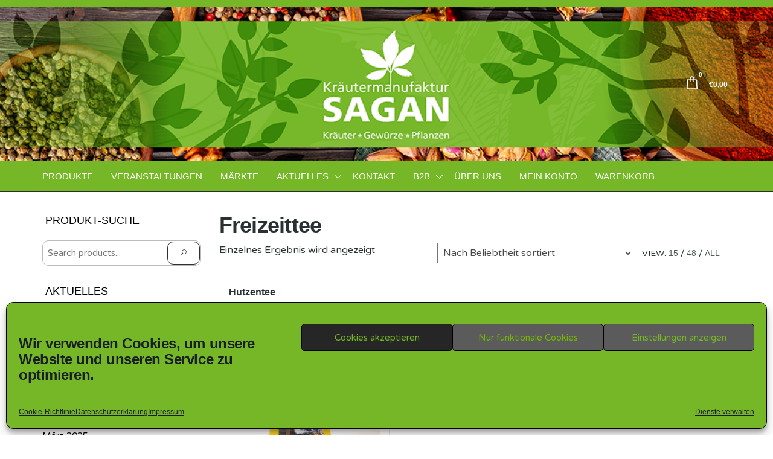

--- FILE ---
content_type: text/html; charset=UTF-8
request_url: https://www.druwido.de/produkt-schlagwort/freizeittee/
body_size: 26874
content:
<!DOCTYPE html><html lang="de"><head><meta charset="UTF-8"><meta name="viewport" content="width=device-width, initial-scale=1"><link rel="profile" href="http://gmpg.org/xfn/11"><title>Freizeittee &#8211; Kräutermanufaktur Sagan</title><meta name='robots' content='max-image-preview:large' /> <script defer src="[data-uri]"></script> <link rel='dns-prefetch' href='//www.google.com' /><link rel='dns-prefetch' href='//stats.wp.com' /><link rel='dns-prefetch' href='//fonts.googleapis.com' /><link href='https://fonts.gstatic.com' crossorigin rel='preconnect' /><link rel='preconnect' href='//i0.wp.com' /><link rel='preconnect' href='//c0.wp.com' /><link rel="alternate" type="application/rss+xml" title="Kräutermanufaktur Sagan &raquo; Feed" href="https://www.druwido.de/feed/" /><link rel="alternate" type="application/rss+xml" title="Kräutermanufaktur Sagan &raquo; Kommentar-Feed" href="https://www.druwido.de/comments/feed/" /><link rel="alternate" type="text/calendar" title="Kräutermanufaktur Sagan &raquo; iCal Feed" href="https://www.druwido.de/events/?ical=1" /><link rel="alternate" type="application/rss+xml" title="Kräutermanufaktur Sagan &raquo; Freizeittee Schlagwort Feed" href="https://www.druwido.de/produkt-schlagwort/freizeittee/feed/" /><style id='wp-img-auto-sizes-contain-inline-css' type='text/css'>img:is([sizes=auto i],[sizes^="auto," i]){contain-intrinsic-size:3000px 1500px}
/*# sourceURL=wp-img-auto-sizes-contain-inline-css */</style><link rel='stylesheet' id='german-market-blocks-integrations-css' href='https://www.druwido.de/wp-content/cache/autoptimize/css/autoptimize_single_91a60b10e0e2b61d53665cc37f14e1d1.css?ver=3.54' type='text/css' media='all' /><link rel='stylesheet' id='german-market-checkout-block-checkboxes-css' href='https://www.druwido.de/wp-content/cache/autoptimize/css/autoptimize_single_c7161916f9fd3180a4f318bb44e6a91b.css?ver=3.54' type='text/css' media='all' /><link rel='stylesheet' id='german-market-product-charging-device-css' href='https://www.druwido.de/wp-content/cache/autoptimize/css/autoptimize_single_60c357621aa60cd27f72cbabae480b48.css?ver=3.54' type='text/css' media='all' /><style id='wp-emoji-styles-inline-css' type='text/css'>img.wp-smiley, img.emoji {
		display: inline !important;
		border: none !important;
		box-shadow: none !important;
		height: 1em !important;
		width: 1em !important;
		margin: 0 0.07em !important;
		vertical-align: -0.1em !important;
		background: none !important;
		padding: 0 !important;
	}
/*# sourceURL=wp-emoji-styles-inline-css */</style><link rel='stylesheet' id='wp-block-library-css' href='https://www.druwido.de/wp-includes/css/dist/block-library/style.min.css?ver=6.9' type='text/css' media='all' /><style id='wp-block-media-text-inline-css' type='text/css'>.wp-block-media-text{box-sizing:border-box;
  /*!rtl:begin:ignore*/direction:ltr;
  /*!rtl:end:ignore*/display:grid;grid-template-columns:50% 1fr;grid-template-rows:auto}.wp-block-media-text.has-media-on-the-right{grid-template-columns:1fr 50%}.wp-block-media-text.is-vertically-aligned-top>.wp-block-media-text__content,.wp-block-media-text.is-vertically-aligned-top>.wp-block-media-text__media{align-self:start}.wp-block-media-text.is-vertically-aligned-center>.wp-block-media-text__content,.wp-block-media-text.is-vertically-aligned-center>.wp-block-media-text__media,.wp-block-media-text>.wp-block-media-text__content,.wp-block-media-text>.wp-block-media-text__media{align-self:center}.wp-block-media-text.is-vertically-aligned-bottom>.wp-block-media-text__content,.wp-block-media-text.is-vertically-aligned-bottom>.wp-block-media-text__media{align-self:end}.wp-block-media-text>.wp-block-media-text__media{
  /*!rtl:begin:ignore*/grid-column:1;grid-row:1;
  /*!rtl:end:ignore*/margin:0}.wp-block-media-text>.wp-block-media-text__content{direction:ltr;
  /*!rtl:begin:ignore*/grid-column:2;grid-row:1;
  /*!rtl:end:ignore*/padding:0 8%;word-break:break-word}.wp-block-media-text.has-media-on-the-right>.wp-block-media-text__media{
  /*!rtl:begin:ignore*/grid-column:2;grid-row:1
  /*!rtl:end:ignore*/}.wp-block-media-text.has-media-on-the-right>.wp-block-media-text__content{
  /*!rtl:begin:ignore*/grid-column:1;grid-row:1
  /*!rtl:end:ignore*/}.wp-block-media-text__media a{display:block}.wp-block-media-text__media img,.wp-block-media-text__media video{height:auto;max-width:unset;vertical-align:middle;width:100%}.wp-block-media-text.is-image-fill>.wp-block-media-text__media{background-size:cover;height:100%;min-height:250px}.wp-block-media-text.is-image-fill>.wp-block-media-text__media>a{display:block;height:100%}.wp-block-media-text.is-image-fill>.wp-block-media-text__media img{height:1px;margin:-1px;overflow:hidden;padding:0;position:absolute;width:1px;clip:rect(0,0,0,0);border:0}.wp-block-media-text.is-image-fill-element>.wp-block-media-text__media{height:100%;min-height:250px}.wp-block-media-text.is-image-fill-element>.wp-block-media-text__media>a{display:block;height:100%}.wp-block-media-text.is-image-fill-element>.wp-block-media-text__media img{height:100%;object-fit:cover;width:100%}@media (max-width:600px){.wp-block-media-text.is-stacked-on-mobile{grid-template-columns:100%!important}.wp-block-media-text.is-stacked-on-mobile>.wp-block-media-text__media{grid-column:1;grid-row:1}.wp-block-media-text.is-stacked-on-mobile>.wp-block-media-text__content{grid-column:1;grid-row:2}}
/*# sourceURL=https://www.druwido.de/wp-includes/blocks/media-text/style.min.css */</style><style id='wp-block-paragraph-inline-css' type='text/css'>.is-small-text{font-size:.875em}.is-regular-text{font-size:1em}.is-large-text{font-size:2.25em}.is-larger-text{font-size:3em}.has-drop-cap:not(:focus):first-letter{float:left;font-size:8.4em;font-style:normal;font-weight:100;line-height:.68;margin:.05em .1em 0 0;text-transform:uppercase}body.rtl .has-drop-cap:not(:focus):first-letter{float:none;margin-left:.1em}p.has-drop-cap.has-background{overflow:hidden}:root :where(p.has-background){padding:1.25em 2.375em}:where(p.has-text-color:not(.has-link-color)) a{color:inherit}p.has-text-align-left[style*="writing-mode:vertical-lr"],p.has-text-align-right[style*="writing-mode:vertical-rl"]{rotate:180deg}
/*# sourceURL=https://www.druwido.de/wp-includes/blocks/paragraph/style.min.css */</style><style id='global-styles-inline-css' type='text/css'>:root{--wp--preset--aspect-ratio--square: 1;--wp--preset--aspect-ratio--4-3: 4/3;--wp--preset--aspect-ratio--3-4: 3/4;--wp--preset--aspect-ratio--3-2: 3/2;--wp--preset--aspect-ratio--2-3: 2/3;--wp--preset--aspect-ratio--16-9: 16/9;--wp--preset--aspect-ratio--9-16: 9/16;--wp--preset--color--black: #000000;--wp--preset--color--cyan-bluish-gray: #abb8c3;--wp--preset--color--white: #ffffff;--wp--preset--color--pale-pink: #f78da7;--wp--preset--color--vivid-red: #cf2e2e;--wp--preset--color--luminous-vivid-orange: #ff6900;--wp--preset--color--luminous-vivid-amber: #fcb900;--wp--preset--color--light-green-cyan: #7bdcb5;--wp--preset--color--vivid-green-cyan: #00d084;--wp--preset--color--pale-cyan-blue: #8ed1fc;--wp--preset--color--vivid-cyan-blue: #0693e3;--wp--preset--color--vivid-purple: #9b51e0;--wp--preset--gradient--vivid-cyan-blue-to-vivid-purple: linear-gradient(135deg,rgb(6,147,227) 0%,rgb(155,81,224) 100%);--wp--preset--gradient--light-green-cyan-to-vivid-green-cyan: linear-gradient(135deg,rgb(122,220,180) 0%,rgb(0,208,130) 100%);--wp--preset--gradient--luminous-vivid-amber-to-luminous-vivid-orange: linear-gradient(135deg,rgb(252,185,0) 0%,rgb(255,105,0) 100%);--wp--preset--gradient--luminous-vivid-orange-to-vivid-red: linear-gradient(135deg,rgb(255,105,0) 0%,rgb(207,46,46) 100%);--wp--preset--gradient--very-light-gray-to-cyan-bluish-gray: linear-gradient(135deg,rgb(238,238,238) 0%,rgb(169,184,195) 100%);--wp--preset--gradient--cool-to-warm-spectrum: linear-gradient(135deg,rgb(74,234,220) 0%,rgb(151,120,209) 20%,rgb(207,42,186) 40%,rgb(238,44,130) 60%,rgb(251,105,98) 80%,rgb(254,248,76) 100%);--wp--preset--gradient--blush-light-purple: linear-gradient(135deg,rgb(255,206,236) 0%,rgb(152,150,240) 100%);--wp--preset--gradient--blush-bordeaux: linear-gradient(135deg,rgb(254,205,165) 0%,rgb(254,45,45) 50%,rgb(107,0,62) 100%);--wp--preset--gradient--luminous-dusk: linear-gradient(135deg,rgb(255,203,112) 0%,rgb(199,81,192) 50%,rgb(65,88,208) 100%);--wp--preset--gradient--pale-ocean: linear-gradient(135deg,rgb(255,245,203) 0%,rgb(182,227,212) 50%,rgb(51,167,181) 100%);--wp--preset--gradient--electric-grass: linear-gradient(135deg,rgb(202,248,128) 0%,rgb(113,206,126) 100%);--wp--preset--gradient--midnight: linear-gradient(135deg,rgb(2,3,129) 0%,rgb(40,116,252) 100%);--wp--preset--font-size--small: 13px;--wp--preset--font-size--medium: 20px;--wp--preset--font-size--large: 36px;--wp--preset--font-size--x-large: 42px;--wp--preset--spacing--20: 0.44rem;--wp--preset--spacing--30: 0.67rem;--wp--preset--spacing--40: 1rem;--wp--preset--spacing--50: 1.5rem;--wp--preset--spacing--60: 2.25rem;--wp--preset--spacing--70: 3.38rem;--wp--preset--spacing--80: 5.06rem;--wp--preset--shadow--natural: 6px 6px 9px rgba(0, 0, 0, 0.2);--wp--preset--shadow--deep: 12px 12px 50px rgba(0, 0, 0, 0.4);--wp--preset--shadow--sharp: 6px 6px 0px rgba(0, 0, 0, 0.2);--wp--preset--shadow--outlined: 6px 6px 0px -3px rgb(255, 255, 255), 6px 6px rgb(0, 0, 0);--wp--preset--shadow--crisp: 6px 6px 0px rgb(0, 0, 0);}:where(.is-layout-flex){gap: 0.5em;}:where(.is-layout-grid){gap: 0.5em;}body .is-layout-flex{display: flex;}.is-layout-flex{flex-wrap: wrap;align-items: center;}.is-layout-flex > :is(*, div){margin: 0;}body .is-layout-grid{display: grid;}.is-layout-grid > :is(*, div){margin: 0;}:where(.wp-block-columns.is-layout-flex){gap: 2em;}:where(.wp-block-columns.is-layout-grid){gap: 2em;}:where(.wp-block-post-template.is-layout-flex){gap: 1.25em;}:where(.wp-block-post-template.is-layout-grid){gap: 1.25em;}.has-black-color{color: var(--wp--preset--color--black) !important;}.has-cyan-bluish-gray-color{color: var(--wp--preset--color--cyan-bluish-gray) !important;}.has-white-color{color: var(--wp--preset--color--white) !important;}.has-pale-pink-color{color: var(--wp--preset--color--pale-pink) !important;}.has-vivid-red-color{color: var(--wp--preset--color--vivid-red) !important;}.has-luminous-vivid-orange-color{color: var(--wp--preset--color--luminous-vivid-orange) !important;}.has-luminous-vivid-amber-color{color: var(--wp--preset--color--luminous-vivid-amber) !important;}.has-light-green-cyan-color{color: var(--wp--preset--color--light-green-cyan) !important;}.has-vivid-green-cyan-color{color: var(--wp--preset--color--vivid-green-cyan) !important;}.has-pale-cyan-blue-color{color: var(--wp--preset--color--pale-cyan-blue) !important;}.has-vivid-cyan-blue-color{color: var(--wp--preset--color--vivid-cyan-blue) !important;}.has-vivid-purple-color{color: var(--wp--preset--color--vivid-purple) !important;}.has-black-background-color{background-color: var(--wp--preset--color--black) !important;}.has-cyan-bluish-gray-background-color{background-color: var(--wp--preset--color--cyan-bluish-gray) !important;}.has-white-background-color{background-color: var(--wp--preset--color--white) !important;}.has-pale-pink-background-color{background-color: var(--wp--preset--color--pale-pink) !important;}.has-vivid-red-background-color{background-color: var(--wp--preset--color--vivid-red) !important;}.has-luminous-vivid-orange-background-color{background-color: var(--wp--preset--color--luminous-vivid-orange) !important;}.has-luminous-vivid-amber-background-color{background-color: var(--wp--preset--color--luminous-vivid-amber) !important;}.has-light-green-cyan-background-color{background-color: var(--wp--preset--color--light-green-cyan) !important;}.has-vivid-green-cyan-background-color{background-color: var(--wp--preset--color--vivid-green-cyan) !important;}.has-pale-cyan-blue-background-color{background-color: var(--wp--preset--color--pale-cyan-blue) !important;}.has-vivid-cyan-blue-background-color{background-color: var(--wp--preset--color--vivid-cyan-blue) !important;}.has-vivid-purple-background-color{background-color: var(--wp--preset--color--vivid-purple) !important;}.has-black-border-color{border-color: var(--wp--preset--color--black) !important;}.has-cyan-bluish-gray-border-color{border-color: var(--wp--preset--color--cyan-bluish-gray) !important;}.has-white-border-color{border-color: var(--wp--preset--color--white) !important;}.has-pale-pink-border-color{border-color: var(--wp--preset--color--pale-pink) !important;}.has-vivid-red-border-color{border-color: var(--wp--preset--color--vivid-red) !important;}.has-luminous-vivid-orange-border-color{border-color: var(--wp--preset--color--luminous-vivid-orange) !important;}.has-luminous-vivid-amber-border-color{border-color: var(--wp--preset--color--luminous-vivid-amber) !important;}.has-light-green-cyan-border-color{border-color: var(--wp--preset--color--light-green-cyan) !important;}.has-vivid-green-cyan-border-color{border-color: var(--wp--preset--color--vivid-green-cyan) !important;}.has-pale-cyan-blue-border-color{border-color: var(--wp--preset--color--pale-cyan-blue) !important;}.has-vivid-cyan-blue-border-color{border-color: var(--wp--preset--color--vivid-cyan-blue) !important;}.has-vivid-purple-border-color{border-color: var(--wp--preset--color--vivid-purple) !important;}.has-vivid-cyan-blue-to-vivid-purple-gradient-background{background: var(--wp--preset--gradient--vivid-cyan-blue-to-vivid-purple) !important;}.has-light-green-cyan-to-vivid-green-cyan-gradient-background{background: var(--wp--preset--gradient--light-green-cyan-to-vivid-green-cyan) !important;}.has-luminous-vivid-amber-to-luminous-vivid-orange-gradient-background{background: var(--wp--preset--gradient--luminous-vivid-amber-to-luminous-vivid-orange) !important;}.has-luminous-vivid-orange-to-vivid-red-gradient-background{background: var(--wp--preset--gradient--luminous-vivid-orange-to-vivid-red) !important;}.has-very-light-gray-to-cyan-bluish-gray-gradient-background{background: var(--wp--preset--gradient--very-light-gray-to-cyan-bluish-gray) !important;}.has-cool-to-warm-spectrum-gradient-background{background: var(--wp--preset--gradient--cool-to-warm-spectrum) !important;}.has-blush-light-purple-gradient-background{background: var(--wp--preset--gradient--blush-light-purple) !important;}.has-blush-bordeaux-gradient-background{background: var(--wp--preset--gradient--blush-bordeaux) !important;}.has-luminous-dusk-gradient-background{background: var(--wp--preset--gradient--luminous-dusk) !important;}.has-pale-ocean-gradient-background{background: var(--wp--preset--gradient--pale-ocean) !important;}.has-electric-grass-gradient-background{background: var(--wp--preset--gradient--electric-grass) !important;}.has-midnight-gradient-background{background: var(--wp--preset--gradient--midnight) !important;}.has-small-font-size{font-size: var(--wp--preset--font-size--small) !important;}.has-medium-font-size{font-size: var(--wp--preset--font-size--medium) !important;}.has-large-font-size{font-size: var(--wp--preset--font-size--large) !important;}.has-x-large-font-size{font-size: var(--wp--preset--font-size--x-large) !important;}
/*# sourceURL=global-styles-inline-css */</style><style id='classic-theme-styles-inline-css' type='text/css'>/*! This file is auto-generated */
.wp-block-button__link{color:#fff;background-color:#32373c;border-radius:9999px;box-shadow:none;text-decoration:none;padding:calc(.667em + 2px) calc(1.333em + 2px);font-size:1.125em}.wp-block-file__button{background:#32373c;color:#fff;text-decoration:none}
/*# sourceURL=/wp-includes/css/classic-themes.min.css */</style><link rel='stylesheet' id='wp-components-css' href='https://www.druwido.de/wp-includes/css/dist/components/style.min.css?ver=6.9' type='text/css' media='all' /><link rel='stylesheet' id='wp-preferences-css' href='https://www.druwido.de/wp-includes/css/dist/preferences/style.min.css?ver=6.9' type='text/css' media='all' /><link rel='stylesheet' id='wp-block-editor-css' href='https://www.druwido.de/wp-includes/css/dist/block-editor/style.min.css?ver=6.9' type='text/css' media='all' /><link rel='stylesheet' id='popup-maker-block-library-style-css' href='https://www.druwido.de/wp-content/cache/autoptimize/css/autoptimize_single_9963176ef6137ecf4405a5ccd36aa797.css?ver=dbea705cfafe089d65f1' type='text/css' media='all' /><link rel='stylesheet' id='contact-form-7-css' href='https://www.druwido.de/wp-content/cache/autoptimize/css/autoptimize_single_64ac31699f5326cb3c76122498b76f66.css?ver=6.1.4' type='text/css' media='all' /><style id='contact-form-7-inline-css' type='text/css'>.wpcf7 .wpcf7-recaptcha iframe {margin-bottom: 0;}.wpcf7 .wpcf7-recaptcha[data-align="center"] > div {margin: 0 auto;}.wpcf7 .wpcf7-recaptcha[data-align="right"] > div {margin: 0 0 0 auto;}
/*# sourceURL=contact-form-7-inline-css */</style><link rel='stylesheet' id='envo-shop-pro-css' href='https://www.druwido.de/wp-content/cache/autoptimize/css/autoptimize_single_95dae77a0de5e110cc46665e0315403b.css?ver=1.9.5' type='text/css' media='all' /><link rel='stylesheet' id='envo-shop-pro-fancybox-css' href='https://www.druwido.de/wp-content/plugins/envo-shop-pro/css/jquery.fancybox.min.css?ver=1.9.5' type='text/css' media='all' /><link rel='stylesheet' id='envo-shop-pro-magnific-popup-css' href='https://www.druwido.de/wp-content/cache/autoptimize/css/autoptimize_single_31001bbf717ff68857a56812c578f4a5.css?ver=1.0' type='text/css' media='all' /><link rel='stylesheet' id='envo-shop-pro-main-css' href='https://www.druwido.de/wp-content/cache/autoptimize/css/autoptimize_single_d4e5df3b9b603046b9b1c0460dd63376.css?ver=1.0' type='text/css' media='all' /><link rel='stylesheet' id='woocommerce-layout-css' href='https://www.druwido.de/wp-content/cache/autoptimize/css/autoptimize_single_e98f5279cacaef826050eb2595082e77.css?ver=10.4.3' type='text/css' media='all' /><style id='woocommerce-layout-inline-css' type='text/css'>.infinite-scroll .woocommerce-pagination {
		display: none;
	}
/*# sourceURL=woocommerce-layout-inline-css */</style><link rel='stylesheet' id='woocommerce-smallscreen-css' href='https://www.druwido.de/wp-content/cache/autoptimize/css/autoptimize_single_59d266c0ea580aae1113acb3761f7ad5.css?ver=10.4.3' type='text/css' media='only screen and (max-width: 768px)' /><link rel='stylesheet' id='woocommerce-general-css' href='https://www.druwido.de/wp-content/cache/autoptimize/css/autoptimize_single_0a5cfa15a1c3bce6319a071a84e71e83.css?ver=10.4.3' type='text/css' media='all' /><style id='woocommerce-inline-inline-css' type='text/css'>.woocommerce form .form-row .required { visibility: visible; }
@media only screen and (min-width: 769px) {.woocommerce #content div.product div.summary, .woocommerce div.product div.summary, .woocommerce-page #content div.product div.summary, .woocommerce-page div.product div.summary{width: 54%; padding-left: 4%;}}
/*# sourceURL=woocommerce-inline-inline-css */</style><link rel='stylesheet' id='cmplz-general-css' href='https://www.druwido.de/wp-content/plugins/complianz-gdpr/assets/css/cookieblocker.min.css?ver=1766019379' type='text/css' media='all' /><link rel='stylesheet' id='bootstrap-css' href='https://www.druwido.de/wp-content/cache/autoptimize/css/autoptimize_single_15b438005129873f522c957d10c22c7b.css?ver=3.3.7' type='text/css' media='all' /><link rel='stylesheet' id='mmenu-light-css' href='https://www.druwido.de/wp-content/themes/envo-shop/css/mmenu-light.min.css?ver=1.2.1' type='text/css' media='all' /><link rel='stylesheet' id='envo-shop-stylesheet-css' href='https://www.druwido.de/wp-content/cache/autoptimize/css/autoptimize_single_461edeb9ff21ebeac0872d9d7a44f2ef.css?ver=1.2.1' type='text/css' media='all' /><link rel='stylesheet' id='line-awesome-css' href='https://www.druwido.de/wp-content/themes/envo-shop/css/line-awesome.min.css?ver=1.3.0' type='text/css' media='all' /><link rel='stylesheet' id='german-market-blocks-order-button-position-css' href='https://www.druwido.de/wp-content/cache/autoptimize/css/autoptimize_single_71eecd5c9ca7a72d5f9272bea6cbe63b.css?ver=3.54' type='text/css' media='all' /><link rel='stylesheet' id='woocommerce-de_frontend_styles-css' href='https://www.druwido.de/wp-content/plugins/woocommerce-german-market/css/frontend.min.css?ver=3.54' type='text/css' media='all' /> <script type="text/javascript" src="https://www.druwido.de/wp-includes/js/jquery/jquery.min.js?ver=3.7.1" id="jquery-core-js"></script> <script defer type="text/javascript" src="https://www.druwido.de/wp-includes/js/jquery/jquery-migrate.min.js?ver=3.4.1" id="jquery-migrate-js"></script> <script defer type="text/javascript" src="https://www.druwido.de/wp-content/plugins/envo-shop-pro/lib/popup/assets/js/jquery.magnific-popup.min.js?ver=1.0" id="envo-shop-pro-magnific-popup-js"></script> <script type="text/javascript" src="https://www.druwido.de/wp-content/cache/autoptimize/js/autoptimize_single_eda6ce2f840082f0e44def99d4ae27b6.js?ver=1.0" id="rcfwc-js-js" defer="defer" data-wp-strategy="defer"></script> <script type="text/javascript" src="https://www.google.com/recaptcha/api.js?hl=de_DE" id="recaptcha-js" defer="defer" data-wp-strategy="defer"></script> <script type="text/javascript" src="https://www.druwido.de/wp-content/plugins/woocommerce/assets/js/jquery-blockui/jquery.blockUI.min.js?ver=2.7.0-wc.10.4.3" id="wc-jquery-blockui-js" defer="defer" data-wp-strategy="defer"></script> <script defer id="wc-add-to-cart-js-extra" src="[data-uri]"></script> <script type="text/javascript" src="https://www.druwido.de/wp-content/plugins/woocommerce/assets/js/frontend/add-to-cart.min.js?ver=10.4.3" id="wc-add-to-cart-js" defer="defer" data-wp-strategy="defer"></script> <script type="text/javascript" src="https://www.druwido.de/wp-content/plugins/woocommerce/assets/js/js-cookie/js.cookie.min.js?ver=2.1.4-wc.10.4.3" id="wc-js-cookie-js" defer="defer" data-wp-strategy="defer"></script> <script defer id="woocommerce-js-extra" src="[data-uri]"></script> <script type="text/javascript" src="https://www.druwido.de/wp-content/plugins/woocommerce/assets/js/frontend/woocommerce.min.js?ver=10.4.3" id="woocommerce-js" defer="defer" data-wp-strategy="defer"></script> <script defer id="wc-cart-fragments-js-extra" src="[data-uri]"></script> <script type="text/javascript" src="https://www.druwido.de/wp-content/plugins/woocommerce/assets/js/frontend/cart-fragments.min.js?ver=10.4.3" id="wc-cart-fragments-js" defer="defer" data-wp-strategy="defer"></script> <script data-service="jetpack-statistics" data-category="statistics" type="text/plain" data-cmplz-src="https://stats.wp.com/s-202604.js" id="woocommerce-analytics-js" defer="defer" data-wp-strategy="defer"></script> <script defer id="gm-fic-frontend-js-extra" src="[data-uri]"></script> <script defer type="text/javascript" src="https://www.druwido.de/wp-content/plugins/woocommerce-german-market/add-ons/fic/app/fe/assets/js/frontend.min.js?ver=3.54" id="gm-fic-frontend-js"></script> <script defer id="woocommerce_de_frontend-js-extra" src="[data-uri]"></script> <script defer type="text/javascript" src="https://www.druwido.de/wp-content/plugins/woocommerce-german-market/js/WooCommerce-German-Market-Frontend.min.js?ver=3.54" id="woocommerce_de_frontend-js"></script> <link rel="https://api.w.org/" href="https://www.druwido.de/wp-json/" /><link rel="alternate" title="JSON" type="application/json" href="https://www.druwido.de/wp-json/wp/v2/product_tag/258" /><link rel="EditURI" type="application/rsd+xml" title="RSD" href="https://www.druwido.de/xmlrpc.php?rsd" /><meta name="generator" content="WordPress 6.9" /><meta name="generator" content="WooCommerce 10.4.3" /><meta name="tec-api-version" content="v1"><meta name="tec-api-origin" content="https://www.druwido.de"><link rel="alternate" href="https://www.druwido.de/wp-json/tribe/events/v1/" /><style>img#wpstats{display:none}</style><style>.cmplz-hidden {
					display: none !important;
				}</style><meta name="google-site-verification" content="MclsE8Ij5ekQIjeg0trJetui4LtQ-jX0WnwbXHUgbQ0" /> <noscript><style>.woocommerce-product-gallery{ opacity: 1 !important; }</style></noscript><style type="text/css" id="envo-shop-header-css">.site-header {
                        background-image: url(https://www.druwido.de/wp-content/uploads/2021/02/cropped-cropped-Sagan-Webseite-Titelbild.png);
                        background-repeat: no-repeat;
                        background-position: 50% 50%;
                        -webkit-background-size: cover;
                        -moz-background-size:    cover;
                        -o-background-size:      cover;
                        background-size:         cover;
                    }
            	
                                .site-title,
                    .site-description {
                        position: absolute;
                        clip: rect(1px, 1px, 1px, 1px);
                    }</style><link rel="icon" href="https://i0.wp.com/www.druwido.de/wp-content/uploads/2020/10/cropped-Logo-quadratisch.jpg?fit=32%2C32&#038;ssl=1" sizes="32x32" /><link rel="icon" href="https://i0.wp.com/www.druwido.de/wp-content/uploads/2020/10/cropped-Logo-quadratisch.jpg?fit=192%2C192&#038;ssl=1" sizes="192x192" /><link rel="apple-touch-icon" href="https://i0.wp.com/www.druwido.de/wp-content/uploads/2020/10/cropped-Logo-quadratisch.jpg?fit=180%2C180&#038;ssl=1" /><meta name="msapplication-TileImage" content="https://i0.wp.com/www.druwido.de/wp-content/uploads/2020/10/cropped-Logo-quadratisch.jpg?fit=270%2C270&#038;ssl=1" /><style type="text/css" id="wp-custom-css">.site-branding-logo img{text-align: center; margin: 0 auto; display:block !important; position:relative;}
.navbar-header {margin: 0 auto; disply:block;}
.search-heading {display:block;}
.amount-cart {color:#fff !important;}
.cart-contents {color:#fff !important;}
span.count {color:#fff !important;}
#site-navigation {font-family:sans-serif !important;}


#site-navigation {font-family: sans-serif !important;}
	
.nav-item a {font-family: sans-serif !important;}


h1,h2,h3 {font-family: sans-serif !important;}


#sidebar {font-family: sans-serif !important;}

	
a {font-family: sans-serif !important;}

	
.product {font-family: sans-serif !important;}


.product_meta {display: none;}

input[type="checkbox"] {
	   -moz-appearance: checkbox;
	   appearance: checkbox;
}</style><style id="kirki-inline-styles">@media (min-width: 1430px){.top-bar-section .container{width:1400px;}.site-header .container{width:1400px;}.main-menu .container{width:1400px;}#site-content.container{width:1400px;}#content-footer-section .container{width:1400px;}.footer-credits .container{width:1400px;}}.top-bar-section{font-family:Varela Round;font-size:12px;font-weight:400;letter-spacing:0px;text-transform:none;background-color:#75b726;padding-top:5px;padding-right:0px;padding-bottom:5px;padding-left:0px;}.site-header{padding-bottom:112px;padding-top:112px;background-color:#75b726;}.site-branding-logo img{padding-top:0px;padding-right:0px;padding-bottom:0px;padding-left:50;}.site-branding-text{padding-top:0px;padding-right:0px;padding-bottom:0px;padding-left:0px;}.site-branding-text h1.site-title a:hover, .site-branding-text .site-title a:hover, .site-branding-text h1.site-title, .site-branding-text .site-title, .site-branding-text h1.site-title a, .site-branding-text .site-title a{font-family:Varela Round;font-weight:400;letter-spacing:0px;text-transform:none;color:#293133;}p.site-description{font-family:Varela Round;font-weight:400;letter-spacing:0px;text-transform:none;color:#293133;}.site-heading-sidebar{font-family:Varela Round;font-weight:400;letter-spacing:0px;text-transform:none;color:#293133;}#site-navigation, #site-navigation .navbar-nav > li > a, #site-navigation .dropdown-menu > li > a{font-family:Varela Round;font-size:15px;font-weight:400;letter-spacing:0px;text-transform:uppercase;color:#ffffff;}.open-panel span{background-color:#ffffff;}.navbar-default .navbar-brand.brand-absolute{color:#ffffff;}#site-navigation, #site-navigation .dropdown-menu, #site-navigation.shrink, .header-cart-block .header-cart-inner ul.site-header-cart, .center-cart-middle{background-color:#75b726;}#site-navigation .navbar-nav > .open > a:hover, #site-navigation .navbar-nav > li > a:hover, #site-navigation .dropdown-menu > li > a:hover{color:#ffffff;}#site-navigation .navbar-nav > li > a:hover, #site-navigation .dropdown-menu > li > a:hover, #site-navigation .nav .open > a, #site-navigation .nav .open > a:hover, #site-navigation .nav .open > a:focus{background-color:#293133;}#site-navigation .navbar-nav > li.active > a, #site-navigation .dropdown-menu > .active.current-menu-item > a, .dropdown-menu > .active > a, .home-icon.front_page_on i, .navbar-default .navbar-nav > .open > a{color:rgba(255,255,255,0.88);}.nav > li > a:hover:after{background-color:#293133;}.nav > li.active > a:after, .current-page-parent:after{background-color:#293133;}#site-navigation .navbar-nav > li.active > a, #site-navigation .dropdown-menu > .active.current-menu-item > a, .dropdown-menu > .active > a, li.home-icon.front_page_on, li.home-icon.front_page_on:before{background-color:#293133;}#site-navigation{border-color:#293133;}.navbar-nav li:hover .dropdown-menu{border-color:#293133;}.menu-item .menu-description, .mobile-cart .amount-cart, .mobile-cart .cart-contents span.count{color:#293133;background-color:#ffffff;}.menu-item .menu-description:after{border-top-color:#ffffff;}.mobile-cart .amount-cart:before{border-right-color:#ffffff;}.navbar-nav > li > a.envo-categories-menu-first, .navbar-nav > li > a.envo-categories-menu-first:hover{color:#ffffff!important;}.navbar-nav > li > a.envo-categories-menu-first{background-color:#75b726!important;}.footer-credits{font-family:Varela Round;font-weight:400;letter-spacing:0px;text-transform:none;}.footer-credits, .footer-credits-text{color:#6d6d6d;}.footer-credits-text{padding-top:20px;padding-right:0px;padding-bottom:20px;padding-left:0px;}#content-footer-section .widget{font-family:Varela Round;font-size:15px;font-weight:400;letter-spacing:0px;text-transform:none;color:#ffffff;}#content-footer-section .widget-title h3{font-family:Varela Round;font-size:15px;font-weight:400;letter-spacing:0px;line-height:1.6;text-transform:none;color:#ffffff;}#content-footer-section .widget-title:after{background-color:#ffffff;}#content-footer-section .widget:hover .widget-title h3{border-color:#ffffff;}#content-footer-section, #content-footer-section .widget-title h3{background-color:#75b726;}#content-footer-section a{color:#ffffff;}#content-footer-section a:hover{color:#000000;}#content-footer-section{padding-top:15px;padding-right:15px;padding-bottom:15px;padding-left:15px;}body, nav.navigation.post-navigation a, .nav-subtitle{font-family:Varela Round;font-size:16px;font-weight:400;letter-spacing:0px;line-height:1.6;color:#293133;}.comments-meta a, .the-product-share ul li a .product-share-text{color:#293133;}.main-container, #sidebar .widget-title h3, .container-fluid.archive-page-header, #product-nav > a{background-color:rgba(255,255,255,0.93);}a, .author-meta a, .tags-links a, .cat-links a, nav.navigation.pagination .nav-links a, .comments-meta a{color:#293133;}.widget-title:before, nav.navigation.pagination .current:before{background-color:#293133;}nav.navigation.pagination .current:before{border-color:#293133;}a:active, a:hover, a:focus, .tags-links a:hover, .cat-links a:hover, .comments-meta a:hover{color:rgba(41,49,51,0.64);}.read-more-button a, #searchsubmit, .btn-default, input[type="submit"], input#submit, input#submit:hover, button, a.comment-reply-link, .btn-default:hover, input[type="submit"]:hover, button:hover, a.comment-reply-link:hover{color:#293133;background-color:#ffffff;border-color:#293133;}.single-head .posted-date{display:none;}.single-head .comments-meta{display:none;}.single-head .author-meta{display:none;}.entry-footer .cat-links{display:none;}.entry-footer .tags-links{display:none;}nav.navigation.post-navigation{display:inline-block;}h1.single-title{font-family:Varela Round;font-weight:400;letter-spacing:0px;text-transform:none;}.single article .post, .page article .page, .single article .posted-date, .single .cat-links span, .single .tags-links span, .nav-subtitle{font-family:Varela Round;font-weight:400;letter-spacing:0px;text-transform:none;}.news-item .posted-date{display:none;}.news-item .comments-meta{display:none;}.news-item .author-meta{display:none;}.news-item.has-thumbnail .news-thumb img{-webkit-border-radius:130px;-moz-border-radius:130px;border-radius:130px;-webkit-box-shadow:0px 5px 18px 0px rgba(0,0,0,0.2);-moz-box-shadow:0px 5px 18px 0px rgba(0,0,0,0.2);box-shadow:0px 5px 18px 0px rgba(0,0,0,0.2);}.news-item h2 a{font-family:Varela Round;font-weight:400;letter-spacing:0px;text-transform:none;}.news-text-wrap .author-meta, .news-text-wrap .posted-date, .news-text-wrap .post-excerpt{font-family:Varela Round;font-weight:400;letter-spacing:0px;text-transform:none;}.blog .page-area .col-md-9, .archive .page-area .col-md-9, article.col-md-9{float:right;}#sidebar .widget-title h3{font-family:Varela Round;font-size:18px;font-weight:400;letter-spacing:0px;line-height:1.6;text-transform:uppercase;color:#000000;}#sidebar .widget-title:after{background-color:#000000;}#sidebar .widget:hover .widget-title h3{border-color:#000000;}#sidebar .widget{font-family:Varela Round;font-size:15px;font-weight:400;letter-spacing:0px;line-height:1.6;text-transform:capitalize;color:#000000;}.widget-title{border-bottom-color:#75b726;}.widget-title h3:after{background-color:#75b726;}#sidebar .widget a{color:#000000;}#sidebar .widget a:hover{color:rgba(41,49,51,0.75);}.woocommerce ul.products li.product h3, li.product-category.product h3, .woocommerce ul.products li.product h2.woocommerce-loop-product__title, .woocommerce ul.products li.product h2.woocommerce-loop-category__title{font-size:16px;letter-spacing:0px;line-height:1.6;text-transform:none;color:#293133;}.woocommerce ul.products li.product .price{font-family:Open Sans;font-size:18px;font-weight:400;letter-spacing:0px;line-height:1.6;text-transform:none;color:#75b726;}.woocommerce ul.products li.product .button{font-size:14px;letter-spacing:0px;line-height:1.6;text-transform:none;padding-top:6px;padding-bottom:6px;color:#293133;border-color:#293133;-webkit-border-radius:11px;-moz-border-radius:11px;border-radius:11px;}.woocommerce ul.products li.product{-webkit-border-radius:0px;-moz-border-radius:0px;border-radius:0px;}.woocommerce ul.products li.product a img{-webkit-border-radius:0px;-moz-border-radius:0px;border-radius:0px;}.woocommerce ul.products li.product:hover, .woocommerce-page ul.products li.product:hover{-webkit-box-shadow:0px 0px 10px 0px rgba(0,0,0,0.25);-moz-box-shadow:0px 0px 10px 0px rgba(0,0,0,0.25);box-shadow:0px 0px 10px 0px rgba(0,0,0,0.25);}.woocommerce ul.products li.product .button:hover{color:rgba(41,49,51,0.44);border-color:#293133;}.woocommerce div.product .product_title{font-size:36px;letter-spacing:0px;line-height:1.6;text-transform:none;color:#293133;}.woocommerce div.product p.price, .woocommerce div.product span.price{font-size:30px;letter-spacing:0px;line-height:1.6;text-transform:none;color:#64b700;}.woo-float-info .product_title.entry-title{color:#293133;}.woo-float-info p.price{color:#75b726;}.woo-float-info a.button{color:#293133;border-color:#293133;}.woo-float-info .close-me{color:#293133;}.woocommerce div.product .woocommerce-tabs ul.tabs{text-align:center;}.woocommerce .summary .star-rating span{color:#dd9933;}.woocommerce div.product .woocommerce-tabs ul.tabs.wc-tabs li.active a{color:#293133;}.woocommerce div.product .woocommerce-tabs ul.tabs.wc-tabs li.active a, .woocommerce div.product .woocommerce-tabs ul.tabs.wc-tabs li:hover a{border-bottom-color:#293133;}.woocommerce div.product .woocommerce-tabs ul.tabs li a{color:#293133;}.single.woocommerce span.onsale{color:#dd0000;}.woocommerce #respond input#submit, .woocommerce a.button, .woocommerce button.button, .woocommerce input.button, .woocommerce #respond input#submit.alt, .woocommerce a.button.alt, .woocommerce button.button.alt, .woocommerce input.button.alt{font-size:18px;letter-spacing:0px;line-height:1.6;text-transform:none;padding-top:6px;padding-right:20px;padding-bottom:6px;padding-left:20px;border-color:#75b726;background-color:transparent;-webkit-border-radius:0px;-moz-border-radius:0px;border-radius:0px;}.woocommerce #respond input#submit, .woocommerce a.button, #sidebar .widget.widget_shopping_cart a.button, .woocommerce button.button, .woocommerce input.button, .woocommerce #respond input#submit.alt, .woocommerce a.button.alt, .woocommerce button.button.alt, .woocommerce input.button.alt{color:#000000;}.woocommerce #respond input#submit:hover, .woocommerce a.button:hover, #sidebar .widget.widget_shopping_cart a.button:hover, .woocommerce button.button:hover, .woocommerce input.button:hover, .woocommerce #respond input#submit.alt:hover, .woocommerce a.button.alt:hover, .woocommerce button.button.alt:hover, .woocommerce input.button.alt:hover{color:#000000;}.woocommerce #respond input#submit:hover, .woocommerce a.button:hover, .woocommerce button.button:hover, .woocommerce input.button:hover, .woocommerce #respond input#submit.alt:hover, .woocommerce a.button.alt:hover, .woocommerce button.button.alt:hover, .woocommerce input.button.alt:hover{border-color:#000000;}.single-product div.product form.cart .plus, .single-product div.product form.cart .minus{color:#293133;border-color:#75b726;background-color:transparent;}.single-product div.product form.cart .plus:hover, .single-product div.product form.cart .minus:hover{color:rgba(41,49,51,0.34);border-color:#000000;}.woocommerce .widget_price_filter .ui-slider .ui-slider-range, .woocommerce .widget_price_filter .ui-slider .ui-slider-handle{background-color:#75b726;}.header-cart, .mobile-cart .header-cart{display:block;}.header-cart a.cart-contents i{color:#ffffff;}.cart-contents span.count{color:#293133;background-color:rgba(117,183,38,0.08);border-color:#293133;}.header-cart-block:hover ul.site-header-cart, .product-added-to-cart .header-cart-block ul.site-header-cart{color:#293133;background-color:rgba(255,255,255,0.87);border-color:#293133;}.amount-cart{color:#293133;background-color:rgba(117,183,38,0.09);}.amount-cart:before{border-right-color:rgba(117,183,38,0.09);}.rtl .amount-cart:before{border-left-color:rgba(117,183,38,0.09);}.header-my-account, .mobile-account .header-my-account{display:none;}.header-wishlist, .mobile-wishlist .header-wishlist{display:block;}.header-compare, .mobile-compare .header-compare{display:block;}.header-compare a i{color:#293133;}.header-search-form{display:none;}.the-countdown-notice, .the-countdown, .countdown-item{letter-spacing:0px;text-transform:none;}.arhive-product-gallery{top:10%;left:10%;}.arhive-product-gallery-image{width:45px;height:45px;}.woocommerce ul.products li.product .arhive-product-gallery-image a img{opacity:0.5;-webkit-border-radius:6px;-moz-border-radius:6px;border-radius:6px;}.woocommerce ul.products li.product:hover .arhive-product-gallery-image a img{opacity:1;}.envo_shop_pro_preview_area{top:35%;}#site-canvas .widget{font-size:15px;letter-spacing:0px;text-transform:none;}#site-canvas .widget-title h3{font-size:15px;letter-spacing:0px;line-height:1.6;}@media (max-width: 767px){.mobile-cart a.cart-contents i, .mobile-account .header-my-account a, .mobile-wishlist i, .mobile-compare i{color:#ffffff;}#site-navigation .navbar-nav a, .openNav .menu-container{background-color:#75b726;}#site-navigation .navbar-nav a:hover{color:#ffffff!important;background-color:#293133!important;}#site-navigation .navbar-nav .active a{color:rgba(255,255,255,0.88)!important;}#site-navigation .navbar-nav .active.current-menu-item a, .dropdown-menu > .active > a{background-color:#293133!important;}}@media (min-width: 992px){.widget.col-md-3{width:33.33333333%;}}@media (min-width: 769px){.woocommerce-page #content div.product div.images, .woocommerce-page div.product div.images{width:46%;}}@media (min-width: 768px){.header-cart.float-cart a.cart-contents i{color:#293133!important;}.header-cart.float-cart a.cart-contents{background-color:rgba(41,49,51,0.63);}.header-cart.float-cart .cart-contents span.count{color:#293133;background-color:rgba(117,183,38,0.09);}.header-cart.float-cart .amount-cart{color:#293133;}}/* hebrew */
@font-face {
  font-family: 'Varela Round';
  font-style: normal;
  font-weight: 400;
  font-display: swap;
  src: url(https://www.druwido.de/wp-content/fonts/varela-round/font) format('woff');
  unicode-range: U+0307-0308, U+0590-05FF, U+200C-2010, U+20AA, U+25CC, U+FB1D-FB4F;
}
/* vietnamese */
@font-face {
  font-family: 'Varela Round';
  font-style: normal;
  font-weight: 400;
  font-display: swap;
  src: url(https://www.druwido.de/wp-content/fonts/varela-round/font) format('woff');
  unicode-range: U+0102-0103, U+0110-0111, U+0128-0129, U+0168-0169, U+01A0-01A1, U+01AF-01B0, U+0300-0301, U+0303-0304, U+0308-0309, U+0323, U+0329, U+1EA0-1EF9, U+20AB;
}
/* latin-ext */
@font-face {
  font-family: 'Varela Round';
  font-style: normal;
  font-weight: 400;
  font-display: swap;
  src: url(https://www.druwido.de/wp-content/fonts/varela-round/font) format('woff');
  unicode-range: U+0100-02BA, U+02BD-02C5, U+02C7-02CC, U+02CE-02D7, U+02DD-02FF, U+0304, U+0308, U+0329, U+1D00-1DBF, U+1E00-1E9F, U+1EF2-1EFF, U+2020, U+20A0-20AB, U+20AD-20C0, U+2113, U+2C60-2C7F, U+A720-A7FF;
}
/* latin */
@font-face {
  font-family: 'Varela Round';
  font-style: normal;
  font-weight: 400;
  font-display: swap;
  src: url(https://www.druwido.de/wp-content/fonts/varela-round/font) format('woff');
  unicode-range: U+0000-00FF, U+0131, U+0152-0153, U+02BB-02BC, U+02C6, U+02DA, U+02DC, U+0304, U+0308, U+0329, U+2000-206F, U+20AC, U+2122, U+2191, U+2193, U+2212, U+2215, U+FEFF, U+FFFD;
}/* cyrillic-ext */
@font-face {
  font-family: 'Open Sans';
  font-style: normal;
  font-weight: 400;
  font-stretch: normal;
  font-display: swap;
  src: url(https://www.druwido.de/wp-content/fonts/open-sans/font) format('woff');
  unicode-range: U+0460-052F, U+1C80-1C8A, U+20B4, U+2DE0-2DFF, U+A640-A69F, U+FE2E-FE2F;
}
/* cyrillic */
@font-face {
  font-family: 'Open Sans';
  font-style: normal;
  font-weight: 400;
  font-stretch: normal;
  font-display: swap;
  src: url(https://www.druwido.de/wp-content/fonts/open-sans/font) format('woff');
  unicode-range: U+0301, U+0400-045F, U+0490-0491, U+04B0-04B1, U+2116;
}
/* greek-ext */
@font-face {
  font-family: 'Open Sans';
  font-style: normal;
  font-weight: 400;
  font-stretch: normal;
  font-display: swap;
  src: url(https://www.druwido.de/wp-content/fonts/open-sans/font) format('woff');
  unicode-range: U+1F00-1FFF;
}
/* greek */
@font-face {
  font-family: 'Open Sans';
  font-style: normal;
  font-weight: 400;
  font-stretch: normal;
  font-display: swap;
  src: url(https://www.druwido.de/wp-content/fonts/open-sans/font) format('woff');
  unicode-range: U+0370-0377, U+037A-037F, U+0384-038A, U+038C, U+038E-03A1, U+03A3-03FF;
}
/* hebrew */
@font-face {
  font-family: 'Open Sans';
  font-style: normal;
  font-weight: 400;
  font-stretch: normal;
  font-display: swap;
  src: url(https://www.druwido.de/wp-content/fonts/open-sans/font) format('woff');
  unicode-range: U+0307-0308, U+0590-05FF, U+200C-2010, U+20AA, U+25CC, U+FB1D-FB4F;
}
/* math */
@font-face {
  font-family: 'Open Sans';
  font-style: normal;
  font-weight: 400;
  font-stretch: normal;
  font-display: swap;
  src: url(https://www.druwido.de/wp-content/fonts/open-sans/font) format('woff');
  unicode-range: U+0302-0303, U+0305, U+0307-0308, U+0310, U+0312, U+0315, U+031A, U+0326-0327, U+032C, U+032F-0330, U+0332-0333, U+0338, U+033A, U+0346, U+034D, U+0391-03A1, U+03A3-03A9, U+03B1-03C9, U+03D1, U+03D5-03D6, U+03F0-03F1, U+03F4-03F5, U+2016-2017, U+2034-2038, U+203C, U+2040, U+2043, U+2047, U+2050, U+2057, U+205F, U+2070-2071, U+2074-208E, U+2090-209C, U+20D0-20DC, U+20E1, U+20E5-20EF, U+2100-2112, U+2114-2115, U+2117-2121, U+2123-214F, U+2190, U+2192, U+2194-21AE, U+21B0-21E5, U+21F1-21F2, U+21F4-2211, U+2213-2214, U+2216-22FF, U+2308-230B, U+2310, U+2319, U+231C-2321, U+2336-237A, U+237C, U+2395, U+239B-23B7, U+23D0, U+23DC-23E1, U+2474-2475, U+25AF, U+25B3, U+25B7, U+25BD, U+25C1, U+25CA, U+25CC, U+25FB, U+266D-266F, U+27C0-27FF, U+2900-2AFF, U+2B0E-2B11, U+2B30-2B4C, U+2BFE, U+3030, U+FF5B, U+FF5D, U+1D400-1D7FF, U+1EE00-1EEFF;
}
/* symbols */
@font-face {
  font-family: 'Open Sans';
  font-style: normal;
  font-weight: 400;
  font-stretch: normal;
  font-display: swap;
  src: url(https://www.druwido.de/wp-content/fonts/open-sans/font) format('woff');
  unicode-range: U+0001-000C, U+000E-001F, U+007F-009F, U+20DD-20E0, U+20E2-20E4, U+2150-218F, U+2190, U+2192, U+2194-2199, U+21AF, U+21E6-21F0, U+21F3, U+2218-2219, U+2299, U+22C4-22C6, U+2300-243F, U+2440-244A, U+2460-24FF, U+25A0-27BF, U+2800-28FF, U+2921-2922, U+2981, U+29BF, U+29EB, U+2B00-2BFF, U+4DC0-4DFF, U+FFF9-FFFB, U+10140-1018E, U+10190-1019C, U+101A0, U+101D0-101FD, U+102E0-102FB, U+10E60-10E7E, U+1D2C0-1D2D3, U+1D2E0-1D37F, U+1F000-1F0FF, U+1F100-1F1AD, U+1F1E6-1F1FF, U+1F30D-1F30F, U+1F315, U+1F31C, U+1F31E, U+1F320-1F32C, U+1F336, U+1F378, U+1F37D, U+1F382, U+1F393-1F39F, U+1F3A7-1F3A8, U+1F3AC-1F3AF, U+1F3C2, U+1F3C4-1F3C6, U+1F3CA-1F3CE, U+1F3D4-1F3E0, U+1F3ED, U+1F3F1-1F3F3, U+1F3F5-1F3F7, U+1F408, U+1F415, U+1F41F, U+1F426, U+1F43F, U+1F441-1F442, U+1F444, U+1F446-1F449, U+1F44C-1F44E, U+1F453, U+1F46A, U+1F47D, U+1F4A3, U+1F4B0, U+1F4B3, U+1F4B9, U+1F4BB, U+1F4BF, U+1F4C8-1F4CB, U+1F4D6, U+1F4DA, U+1F4DF, U+1F4E3-1F4E6, U+1F4EA-1F4ED, U+1F4F7, U+1F4F9-1F4FB, U+1F4FD-1F4FE, U+1F503, U+1F507-1F50B, U+1F50D, U+1F512-1F513, U+1F53E-1F54A, U+1F54F-1F5FA, U+1F610, U+1F650-1F67F, U+1F687, U+1F68D, U+1F691, U+1F694, U+1F698, U+1F6AD, U+1F6B2, U+1F6B9-1F6BA, U+1F6BC, U+1F6C6-1F6CF, U+1F6D3-1F6D7, U+1F6E0-1F6EA, U+1F6F0-1F6F3, U+1F6F7-1F6FC, U+1F700-1F7FF, U+1F800-1F80B, U+1F810-1F847, U+1F850-1F859, U+1F860-1F887, U+1F890-1F8AD, U+1F8B0-1F8BB, U+1F8C0-1F8C1, U+1F900-1F90B, U+1F93B, U+1F946, U+1F984, U+1F996, U+1F9E9, U+1FA00-1FA6F, U+1FA70-1FA7C, U+1FA80-1FA89, U+1FA8F-1FAC6, U+1FACE-1FADC, U+1FADF-1FAE9, U+1FAF0-1FAF8, U+1FB00-1FBFF;
}
/* vietnamese */
@font-face {
  font-family: 'Open Sans';
  font-style: normal;
  font-weight: 400;
  font-stretch: normal;
  font-display: swap;
  src: url(https://www.druwido.de/wp-content/fonts/open-sans/font) format('woff');
  unicode-range: U+0102-0103, U+0110-0111, U+0128-0129, U+0168-0169, U+01A0-01A1, U+01AF-01B0, U+0300-0301, U+0303-0304, U+0308-0309, U+0323, U+0329, U+1EA0-1EF9, U+20AB;
}
/* latin-ext */
@font-face {
  font-family: 'Open Sans';
  font-style: normal;
  font-weight: 400;
  font-stretch: normal;
  font-display: swap;
  src: url(https://www.druwido.de/wp-content/fonts/open-sans/font) format('woff');
  unicode-range: U+0100-02BA, U+02BD-02C5, U+02C7-02CC, U+02CE-02D7, U+02DD-02FF, U+0304, U+0308, U+0329, U+1D00-1DBF, U+1E00-1E9F, U+1EF2-1EFF, U+2020, U+20A0-20AB, U+20AD-20C0, U+2113, U+2C60-2C7F, U+A720-A7FF;
}
/* latin */
@font-face {
  font-family: 'Open Sans';
  font-style: normal;
  font-weight: 400;
  font-stretch: normal;
  font-display: swap;
  src: url(https://www.druwido.de/wp-content/fonts/open-sans/font) format('woff');
  unicode-range: U+0000-00FF, U+0131, U+0152-0153, U+02BB-02BC, U+02C6, U+02DA, U+02DC, U+0304, U+0308, U+0329, U+2000-206F, U+20AC, U+2122, U+2191, U+2193, U+2212, U+2215, U+FEFF, U+FFFD;
}</style><link rel='stylesheet' id='wc-blocks-style-css' href='https://www.druwido.de/wp-content/cache/autoptimize/css/autoptimize_single_e2d671c403c7e2bd09b3b298c748d0db.css?ver=wc-10.4.3' type='text/css' media='all' /></head><body data-cmplz=2 id="blog" class="archive tax-product_tag term-freizeittee term-258 wp-theme-envo-shop theme-envo-shop woocommerce-lightbox-on woocommerce open-middle-cart open-head-cart envo-shop-pro-1.9.5 woocommerce-page woocommerce-no-js tribe-no-js"> <a class="skip-link screen-reader-text" href="#site-content">Zum Inhalt springen</a><div class="page-wrap"><div class="top-bar-section container-fluid"><div class="container"><div class="row"><div id="block-15" class="widget widget_block col-sm-4"></div></div></div></div><div class="site-header container-fluid"><div class="container" ><div class="heading-row row" ><div class="site-heading col-md-3 hidden-xs" ><div class="site-branding-logo"></div><div class="site-branding-text"><p class="site-title"><a href="https://www.druwido.de/" rel="home">Kräutermanufaktur Sagan</a></p></div></div><div class="search-heading col-md-6 col-xs-12"><div class="header-search-form"><form role="search" method="get" action="https://www.druwido.de/"> <input type="hidden" name="post_type" value="product" /> <input class="header-search-input" name="s" type="text" placeholder="Produkte suchen …"/> <select class="header-search-select" name="product_cat"><option value="">Alle Kategorien</option><option value="teemischungen">Teemischungen (45)</option><option value="wellness-kraeutertee">Wellness-Kräutertee (7)</option><option value="kinder-teemischungen">Kinder-Teemischungen (8)</option><option value="saisontee">Saisontee (9)</option><option value="vogtlaendische-wohlfuehltees">vogtländische Wohlfühltees (16)</option><option value="wunderkraut-tees">Wunderkraut-Tees (3)</option><option value="teebuechsen">Tee-Büchsen (2)</option><option value="wuerzmischungen">Würzmischungen (66)</option><option value="currymischungen">Currymischungen (8)</option><option value="grienzeisch">Grienzeisch (4)</option><option value="bio-bruehe">Bio-Brühe (1)</option><option value="ruehrsnei">&quot;rührs nei&quot; (5)</option><option value="staub-edition">Staub-Edition (2)</option><option value="kulinarische-weltreise">kulinarische Weltreise (18)</option><option value="wuerzmischungen-mit-salzanteil">Würzmischungen mit Salzanteil (34)</option><option value="wuerzmischungen-ohne-salzanteil">Würzmischungen ohne Salzanteil (6)</option><option value="helia-fix">Helia-Fix für Brotaufstrich (7)</option><option value="bundware-getrocknet">Bundware getrocknet (1)</option><option value="teeundheilkraeuter">Tee- &amp; Heilkräuter (1)</option><option value="raeucherwerk">Räucherwerk (1)</option><option value="essigoel">Essig und Öl (1)</option><option value="suessegartenkueche">süße Gartenküche (4)</option><option value="frischetheke">Frischetheke (2)</option><option value="poster">Poster (2)</option><option value="gutscheine">Gutscheine (2)</option><option value="tickets">Ticket-Vorverkauf (8)</option> </select> <button class="header-search-button" type="submit"><i class="la la-search" aria-hidden="true"></i></button></form></div><div class="site-heading-sidebar" ><div id="block-16" class="widget widget_block"></div></div></div><div class="header-right col-md-3 hidden-xs" ><div class="header-cart"><div class="header-cart-block"><div class="header-cart-inner"> <a class="cart-contents" href="https://www.druwido.de/warenkorb/" data-tooltip="Warenkorb" title="Warenkorb"> <i class="la la-shopping-bag"><span class="count">0</span></i><div class="amount-cart hidden-xs">&euro;0,00</div> </a><ul class="site-header-cart menu list-unstyled text-center"><li><div class="widget woocommerce widget_shopping_cart"><div class="widget_shopping_cart_content"></div></div></li></ul></div></div></div><div class="header-my-account"><div class="header-login"> <a href="https://www.druwido.de/mein-konto/" data-tooltip="Mein Konto" title="Mein Konto"> <i class="la la-user"></i> </a></div></div></div></div></div></div><div class="main-menu"><nav id="site-navigation" class="navbar navbar-default"><div class="container"><div class="navbar-header"><div class="site-heading mobile-heading visible-xs" ><div class="site-branding-logo"></div><div class="site-branding-text"><p class="site-title"><a href="https://www.druwido.de/" rel="home">Kräutermanufaktur Sagan</a></p></div></div> <span class="navbar-brand brand-absolute visible-xs">Menü</span><div class="mobile-cart visible-xs" ><div class="header-cart"><div class="header-cart-block"><div class="header-cart-inner"> <a class="cart-contents" href="https://www.druwido.de/warenkorb/" data-tooltip="Warenkorb" title="Warenkorb"> <i class="la la-shopping-bag"><span class="count">0</span></i><div class="amount-cart hidden-xs">&euro;0,00</div> </a><ul class="site-header-cart menu list-unstyled text-center"><li><div class="widget woocommerce widget_shopping_cart"><div class="widget_shopping_cart_content"></div></div></li></ul></div></div></div></div><div class="mobile-account visible-xs" ><div class="header-my-account"><div class="header-login"> <a href="https://www.druwido.de/mein-konto/" data-tooltip="Mein Konto" title="Mein Konto"> <i class="la la-user"></i> </a></div></div></div><div class="mobile-wishlist visible-xs" ></div><div class="mobile-compare visible-xs" ></div> <a href="#" id="main-menu-panel" class="open-panel" data-panel="main-menu-panel"> <span></span> <span></span> <span></span> </a></div><div id="my-menu" class="menu-container"><ul id="menu-home-menue" class="nav navbar-nav navbar-left"><li itemscope="itemscope" itemtype="https://www.schema.org/SiteNavigationElement" id="menu-item-345" class="menu-item menu-item-type-post_type menu-item-object-page menu-item-home menu-item-345 nav-item"><a title="Produkte" href="https://www.druwido.de/" class="nav-link">Produkte</a></li><li itemscope="itemscope" itemtype="https://www.schema.org/SiteNavigationElement" id="menu-item-2337" class="menu-item menu-item-type-taxonomy menu-item-object-tribe_events_cat menu-item-2337 nav-item"><a title="Veranstaltungen" href="https://www.druwido.de/events/kategorie/veranstaltungen/" class="nav-link">Veranstaltungen</a></li><li itemscope="itemscope" itemtype="https://www.schema.org/SiteNavigationElement" id="menu-item-2277" class="menu-item menu-item-type-taxonomy menu-item-object-tribe_events_cat menu-item-2277 nav-item"><a title="Märkte" href="https://www.druwido.de/events/kategorie/maerkte/" class="nav-link">Märkte</a></li><li itemscope="itemscope" itemtype="https://www.schema.org/SiteNavigationElement" id="menu-item-2237" class="menu-item menu-item-type-taxonomy menu-item-object-category menu-item-has-children dropdown menu-item-2237 nav-item"><a title="Aktuelles" href="https://www.druwido.de/category/aktuelles/" data-toggle="dropdown" aria-haspopup="true" aria-expanded="false" class="dropdown-toggle nav-link" id="menu-item-dropdown-2237">Aktuelles</a><ul class="dropdown-menu" aria-labelledby="menu-item-dropdown-2237" role="menu"><li itemscope="itemscope" itemtype="https://www.schema.org/SiteNavigationElement" id="menu-item-2240" class="menu-item menu-item-type-taxonomy menu-item-object-category menu-item-2240 nav-item"><a title="Aktuelles" href="https://www.druwido.de/category/aktuelles/aktuelles-aktuelles/" class="dropdown-item">Aktuelles</a></li><li itemscope="itemscope" itemtype="https://www.schema.org/SiteNavigationElement" id="menu-item-3795" class="menu-item menu-item-type-taxonomy menu-item-object-category menu-item-3795 nav-item"><a title="Crowdfunding-Projekt" href="https://www.druwido.de/category/aktuelles/crowdfunding-projekt/" class="dropdown-item">Crowdfunding-Projekt</a></li><li itemscope="itemscope" itemtype="https://www.schema.org/SiteNavigationElement" id="menu-item-3963" class="menu-item menu-item-type-post_type menu-item-object-post menu-item-3963 nav-item"><a title="Newsletter in der Übersicht" href="https://www.druwido.de/newsletter-in-der-uebersicht/" class="dropdown-item">Newsletter in der Übersicht</a></li><li itemscope="itemscope" itemtype="https://www.schema.org/SiteNavigationElement" id="menu-item-2251" class="menu-item menu-item-type-taxonomy menu-item-object-category menu-item-2251 nav-item"><a title="neue Produkte vorgestellt" href="https://www.druwido.de/category/aktuelles/neue-produkte-vorgestellt/" class="dropdown-item">neue Produkte vorgestellt</a></li><li itemscope="itemscope" itemtype="https://www.schema.org/SiteNavigationElement" id="menu-item-4838" class="menu-item menu-item-type-taxonomy menu-item-object-category menu-item-4838 nav-item"><a title="unsere Geschäftspartner vorgestellt" href="https://www.druwido.de/category/aktuelles/unsere-geschaeftspartner-vorgestellt/" class="dropdown-item">unsere Geschäftspartner vorgestellt</a></li><li itemscope="itemscope" itemtype="https://www.schema.org/SiteNavigationElement" id="menu-item-2273" class="menu-item menu-item-type-taxonomy menu-item-object-category menu-item-2273 nav-item"><a title="Rezepte" href="https://www.druwido.de/category/aktuelles/rezepte/" class="dropdown-item">Rezepte</a></li><li itemscope="itemscope" itemtype="https://www.schema.org/SiteNavigationElement" id="menu-item-2250" class="menu-item menu-item-type-taxonomy menu-item-object-category menu-item-2250 nav-item"><a title="Kundenfragen" href="https://www.druwido.de/category/aktuelles/kundenfragen/" class="dropdown-item">Kundenfragen</a></li></ul></li><li itemscope="itemscope" itemtype="https://www.schema.org/SiteNavigationElement" id="menu-item-162" class="menu-item menu-item-type-custom menu-item-object-custom menu-item-162 nav-item"><a title="Kontakt" href="https://www.druwido.de/kontaktformular/" class="nav-link">Kontakt</a></li><li itemscope="itemscope" itemtype="https://www.schema.org/SiteNavigationElement" id="menu-item-160" class="menu-item menu-item-type-custom menu-item-object-custom menu-item-has-children dropdown menu-item-160 nav-item"><a title="B2B" href="https://www.druwido.de/btob/" data-toggle="dropdown" aria-haspopup="true" aria-expanded="false" class="dropdown-toggle nav-link" id="menu-item-dropdown-160">B2B</a><ul class="dropdown-menu" aria-labelledby="menu-item-dropdown-160" role="menu"><li itemscope="itemscope" itemtype="https://www.schema.org/SiteNavigationElement" id="menu-item-3497" class="menu-item menu-item-type-post_type menu-item-object-page menu-item-3497 nav-item"><a title="Angebot für Wiederverkäufer" href="https://www.druwido.de/btob/wiederverkaeufer/" class="dropdown-item">Angebot für Wiederverkäufer</a></li><li itemscope="itemscope" itemtype="https://www.schema.org/SiteNavigationElement" id="menu-item-3705" class="menu-item menu-item-type-post_type menu-item-object-page menu-item-3705 nav-item"><a title="Angebot für Gastronomie" href="https://www.druwido.de/btob/angebot-fuer-gastronomie/" class="dropdown-item">Angebot für Gastronomie</a></li><li itemscope="itemscope" itemtype="https://www.schema.org/SiteNavigationElement" id="menu-item-3515" class="menu-item menu-item-type-post_type menu-item-object-page menu-item-3515 nav-item"><a title="personalisierte Produkte" href="https://www.druwido.de/btob/personalisierte-produkte/" class="dropdown-item">personalisierte Produkte</a></li><li itemscope="itemscope" itemtype="https://www.schema.org/SiteNavigationElement" id="menu-item-3514" class="menu-item menu-item-type-post_type menu-item-object-page menu-item-3514 nav-item"><a title="Kitas und andere Großküchen" href="https://www.druwido.de/btob/kitas-und-andere-grosskuechen/" class="dropdown-item">Kitas und andere Großküchen</a></li><li itemscope="itemscope" itemtype="https://www.schema.org/SiteNavigationElement" id="menu-item-3513" class="menu-item menu-item-type-post_type menu-item-object-page menu-item-3513 nav-item"><a title="Kräuter-, Natur und Ernährungspädagogik" href="https://www.druwido.de/btob/krauter-naturpadagogik/" class="dropdown-item">Kräuter-, Natur und Ernährungspädagogik</a></li></ul></li><li itemscope="itemscope" itemtype="https://www.schema.org/SiteNavigationElement" id="menu-item-158" class="menu-item menu-item-type-custom menu-item-object-custom menu-item-158 nav-item"><a title="Über uns" href="https://www.druwido.de/ueber-uns/" class="nav-link">Über uns</a></li><li itemscope="itemscope" itemtype="https://www.schema.org/SiteNavigationElement" id="menu-item-1426" class="menu-item menu-item-type-post_type menu-item-object-page menu-item-1426 nav-item"><a title="Mein Konto" href="https://www.druwido.de/mein-konto/" class="nav-link">Mein Konto</a></li><li itemscope="itemscope" itemtype="https://www.schema.org/SiteNavigationElement" id="menu-item-1389" class="menu-item menu-item-type-post_type menu-item-object-page menu-item-1389 nav-item"><a title="Warenkorb" href="https://www.druwido.de/warenkorb/" class="nav-link">Warenkorb</a></li></ul></div></div></nav></div><div id="site-content" class="container main-container" role="main"><div class="page-area"><div class="row"><article class="col-md-9"><h1 class="page-title">Freizeittee</h1><div class="woocommerce-notices-wrapper"></div><div class="woocommerce-perpage">View:<a href='?products-per-page=15'>15</a><span>/</span><a href='?products-per-page=48'>48</a><span>/</span><a href='?products-per-page=-1'>All</a><span>/</span></div><p class="woocommerce-result-count" role="alert" aria-relevant="all" > Einzelnes Ergebnis wird angezeigt</p><form class="woocommerce-ordering" method="get"> <select
 name="orderby"
 class="orderby"
 aria-label="Shop-Reihenfolge"
 ><option value="popularity"  selected='selected'>Nach Beliebtheit sortiert</option><option value="rating" >Nach Durchschnittsbewertung sortiert</option><option value="date" >Nach Aktualität sortieren</option><option value="price" >Nach Preis sortieren: aufsteigend</option><option value="price-desc" >Nach Preis sortieren: absteigend</option> </select> <input type="hidden" name="paged" value="1" /></form><ul class="products columns-3"><li class="product type-product post-392 status-publish first instock product_cat-vogtlaendische-wohlfuehltees product_tag-chillen product_tag-freizeittee product_tag-hutzenstub product_tag-tee has-post-thumbnail taxable shipping-taxable purchasable product-type-simple"><div id="envo_shop_pro_quick_view_392" class="mfp-hide mfp-with-anim envo_shop_pro_quick_view_content envo_shop_pro_clearfix product"><div class="envo_shop_pro_images"><div class="woocommerce-product-gallery woocommerce-product-gallery--with-images woocommerce-product-gallery--columns-4 images" data-columns="4"><figure class="woocommerce-product-gallery__wrapper"><div data-thumb="https://www.druwido.de/wp-content/uploads/2021/01/Hutzentee-1-scaled.jpg" class="woocommerce-product-gallery__image"><a href="https://i0.wp.com/www.druwido.de/wp-content/uploads/2021/01/Hutzentee-1-scaled.jpg?fit=1920%2C2560&#038;ssl=1" data-fancybox="gallery-425"><img width="1920" height="2560" src="https://www.druwido.de/wp-content/uploads/2021/01/Hutzentee-1-scaled.jpg" class="attachment-shop_single size-shop_single wp-post-image" alt="Hutzentee" title="dav" data-src="https://i0.wp.com/www.druwido.de/wp-content/uploads/2021/01/Hutzentee-1-scaled.jpg?fit=1920%2C2560&amp;ssl=1" data-large_image="https://i0.wp.com/www.druwido.de/wp-content/uploads/2021/01/Hutzentee-1-scaled.jpg?fit=1920%2C2560&amp;ssl=1" data-large_image_width="1920" data-large_image_height="2560" decoding="async" fetchpriority="high" srcset="https://i0.wp.com/www.druwido.de/wp-content/uploads/2021/01/Hutzentee-1-scaled.jpg?w=1920&amp;ssl=1 1920w, https://i0.wp.com/www.druwido.de/wp-content/uploads/2021/01/Hutzentee-1-scaled.jpg?resize=225%2C300&amp;ssl=1 225w, https://i0.wp.com/www.druwido.de/wp-content/uploads/2021/01/Hutzentee-1-scaled.jpg?resize=768%2C1024&amp;ssl=1 768w, https://i0.wp.com/www.druwido.de/wp-content/uploads/2021/01/Hutzentee-1-scaled.jpg?resize=1152%2C1536&amp;ssl=1 1152w, https://i0.wp.com/www.druwido.de/wp-content/uploads/2021/01/Hutzentee-1-scaled.jpg?resize=1536%2C2048&amp;ssl=1 1536w, https://i0.wp.com/www.druwido.de/wp-content/uploads/2021/01/Hutzentee-1-scaled.jpg?resize=1320%2C1760&amp;ssl=1 1320w, https://i0.wp.com/www.druwido.de/wp-content/uploads/2021/01/Hutzentee-1-scaled.jpg?resize=600%2C800&amp;ssl=1 600w" sizes="(max-width: 1920px) 100vw, 1920px" /></a></div></figure></div></div><div class="envo_shop_pro_summary "><div class="envo_shop_pro_product_title"><a href="https://www.druwido.de/produkt/hutzentee/">Hutzentee</a></div> <span class="price envo_shop_pro_product_price"><small></small><span class="woocommerce-Price-amount amount"><bdi><span class="woocommerce-Price-currencySymbol">&euro;</span>4,90</bdi></span></span><div class="woocommerce-product-details__short-description"><p>Kräuterteemischung mit Früchten</p><p>Geschmack: frisch-fruchtig</p><p>Erhältlich als:</p><p>50g Teezipfel</p></div> <span id="current_id" style="visibility:hidden;" data-id="392"></span><form class="cart" action="https://www.druwido.de/produkt/hutzentee/" method="post" enctype='multipart/form-data'> <button type="button" class="minus" >-</button><div class="quantity"> <label class="screen-reader-text" for="quantity_6973b6891285a">Hutzentee Menge</label> <input
 type="number"
 id="quantity_6973b6891285a"
 class="input-text qty text"
 name="quantity"
 value="1"
 aria-label="Produktmenge"
 min="1"
 step="1"
 placeholder=""
 inputmode="numeric"
 autocomplete="off"
 /></div> <button type="button" class="plus" >+</button> <button type="submit" name="add-to-cart" value="392" class="single_add_to_cart_button button alt">In den Warenkorb</button> <input type="hidden" name="add-to-cart" value="392" ></form></div><div class="envo_shop_pro_summary_notice"><div class="qview_notice"></div></div></div> <a href="https://www.druwido.de/produkt/hutzentee/" class="woocommerce-LoopProduct-link woocommerce-loop-product__link"><h2 class="woocommerce-loop-product__title">Hutzentee</h2><div class="archive-img-wrap"><img width="300" height="375" src="https://i0.wp.com/www.druwido.de/wp-content/uploads/2021/01/Hutzentee-1-scaled.jpg?resize=300%2C375&amp;ssl=1" class="attachment-woocommerce_thumbnail size-woocommerce_thumbnail" alt="Hutzentee" decoding="async" srcset="https://i0.wp.com/www.druwido.de/wp-content/uploads/2021/01/Hutzentee-1-scaled.jpg?resize=300%2C375&amp;ssl=1 300w, https://i0.wp.com/www.druwido.de/wp-content/uploads/2021/01/Hutzentee-1-scaled.jpg?zoom=2&amp;resize=300%2C375&amp;ssl=1 600w, https://i0.wp.com/www.druwido.de/wp-content/uploads/2021/01/Hutzentee-1-scaled.jpg?zoom=3&amp;resize=300%2C375&amp;ssl=1 900w" sizes="(max-width: 300px) 100vw, 300px" /></div><div class="archive-product-categories text-center"><a href="https://www.druwido.de/produkt-kategorie/teemischungen/vogtlaendische-wohlfuehltees/" rel="tag">vogtländische Wohlfühltees</a></div></a><p class="price"><small></small><span class="woocommerce-Price-amount amount"><bdi><span class="woocommerce-Price-currencySymbol">&euro;</span>4,90</bdi></span></p><div class="wgm-info woocommerce-de_price_taxrate ">Enthält 7% MwSt.</div> <span class="wgm-info price-per-unit price-per-unit-loop ppu-variation-wrap">(<span class="woocommerce-Price-amount amount"><bdi><span class="woocommerce-Price-currencySymbol">&euro;</span>98,00</bdi></span> / 1 kg)</span><div class="wgm-info shipping_de shipping_de_string delivery-time-schnellstmoeglich-bei-ihnen"> <small> <span>Lieferzeit: schnellstmöglich bei Ihnen</span> </small></div></a><a href="/produkt-schlagwort/freizeittee/?add-to-cart=392" aria-describedby="woocommerce_loop_add_to_cart_link_describedby_392" data-quantity="1" class="button product_type_simple add_to_cart_button ajax_add_to_cart" data-product_id="392" data-product_sku="T1753" aria-label="In den Warenkorb legen: „Hutzentee“" rel="nofollow" data-success_message="„Hutzentee“ wurde deinem Warenkorb hinzugefügt" role="button">In den Warenkorb</a> <span id="woocommerce_loop_add_to_cart_link_describedby_392" class="screen-reader-text"> </span><div class="envo_shop_pro_preview_area"><span class="envo_shop_pro_preview open-popup-link" data-mfp-src="#envo_shop_pro_quick_view_392" data-effect="mfp-zoom-in">Schnellansicht</span></div><div class="product-compare-wishlist"></div></li></ul></article><aside id="sidebar" class="col-md-3"><div id="envo-shop-pro-ajax-search-4" class="widget ajax-search widget_ajax_search"><div class="ajax-search-section"><div class="widget-title"><h3>Produkt-Suche</h3></div><div class="the-search-wrap" data-ajaxurl="https://www.druwido.de/wp-admin/admin-ajax.php"><form method="get" class="the-ajax-search" id="searchform" action="https://www.druwido.de/"> <input type="hidden" name="post_type" value="product" /> <input type="text" class="field" name="s" id="s" placeholder="Search products..."> <button type="submit" class="search-submit" value=""><i class="la la-search"></i></button></form><div class="the-ajax-loading"></div><div class="the-search-results"></div></div></div></div><div id="recent-posts-4" class="widget widget_recent_entries"><div class="widget-title"><h3>Aktuelles</h3></div><ul><li> <a href="https://www.druwido.de/veranstaltungen-2026-nicht-verpassen/">Veranstaltungen 2026 nicht verpassen</a> <span class="post-date">9. Januar 2026</span></li><li> <a href="https://www.druwido.de/online-shop-wieder-geoeffnet/">Online-Shop wieder geöffnet</a> <span class="post-date">5. August 2025</span></li><li> <a href="https://www.druwido.de/pesto-saison-startet/">Pesto-Saison startet</a> <span class="post-date">13. März 2025</span></li><li> <a href="https://www.druwido.de/schmiers-drauf-frischer-brotaufstrich-ab-sofort-erhaeltlich/">&#8222;Schmiers drauf&#8220; &#8211; frischer Brotaufstrich ab sofort erhältlich</a> <span class="post-date">13. März 2025</span></li><li> <a href="https://www.druwido.de/tickets-fuer-2025-stehen-bereit/">Tickets für 2025 stehen bereit</a> <span class="post-date">24. Januar 2025</span></li></ul></div><div id="woocommerce_product_categories-3" class="widget woocommerce widget_product_categories"><div class="widget-title"><h3>Produkt-Kategorien</h3></div><ul class="product-categories"><li class="cat-item cat-item-21 cat-parent"><a href="https://www.druwido.de/produkt-kategorie/teemischungen/">Teemischungen</a><ul class='children'><li class="cat-item cat-item-241"><a href="https://www.druwido.de/produkt-kategorie/teemischungen/wellness-kraeutertee/">Wellness-Kräutertee</a></li><li class="cat-item cat-item-38"><a href="https://www.druwido.de/produkt-kategorie/teemischungen/kinder-teemischungen/">Kinder-Teemischungen</a></li><li class="cat-item cat-item-36"><a href="https://www.druwido.de/produkt-kategorie/teemischungen/saisontee/">Saisontee</a></li><li class="cat-item cat-item-39"><a href="https://www.druwido.de/produkt-kategorie/teemischungen/vogtlaendische-wohlfuehltees/">vogtländische Wohlfühltees</a></li><li class="cat-item cat-item-41"><a href="https://www.druwido.de/produkt-kategorie/teemischungen/wunderkraut-tees/">Wunderkraut-Tees</a></li><li class="cat-item cat-item-354"><a href="https://www.druwido.de/produkt-kategorie/teemischungen/teebuechsen/">Tee-Büchsen</a></li></ul></li><li class="cat-item cat-item-20 cat-parent"><a href="https://www.druwido.de/produkt-kategorie/wuerzmischungen/">Würzmischungen</a><ul class='children'><li class="cat-item cat-item-92"><a href="https://www.druwido.de/produkt-kategorie/wuerzmischungen/currymischungen/">Currymischungen</a></li><li class="cat-item cat-item-95"><a href="https://www.druwido.de/produkt-kategorie/wuerzmischungen/grienzeisch/">Grienzeisch</a></li><li class="cat-item cat-item-96"><a href="https://www.druwido.de/produkt-kategorie/wuerzmischungen/bio-bruehe/">Bio-Brühe</a></li><li class="cat-item cat-item-344"><a href="https://www.druwido.de/produkt-kategorie/wuerzmischungen/ruehrsnei/">"rührs nei"</a></li><li class="cat-item cat-item-94"><a href="https://www.druwido.de/produkt-kategorie/wuerzmischungen/staub-edition/">Staub-Edition</a></li><li class="cat-item cat-item-359"><a href="https://www.druwido.de/produkt-kategorie/wuerzmischungen/kulinarische-weltreise/">kulinarische Weltreise</a></li><li class="cat-item cat-item-25"><a href="https://www.druwido.de/produkt-kategorie/wuerzmischungen/wuerzmischungen-mit-salzanteil/">Würzmischungen mit Salzanteil</a></li><li class="cat-item cat-item-26"><a href="https://www.druwido.de/produkt-kategorie/wuerzmischungen/wuerzmischungen-ohne-salzanteil/">Würzmischungen ohne Salzanteil</a></li><li class="cat-item cat-item-362"><a href="https://www.druwido.de/produkt-kategorie/wuerzmischungen/helia-fix/">Helia-Fix für Brotaufstrich</a></li></ul></li><li class="cat-item cat-item-105"><a href="https://www.druwido.de/produkt-kategorie/bundware-getrocknet/">Bundware getrocknet</a></li><li class="cat-item cat-item-394"><a href="https://www.druwido.de/produkt-kategorie/teeundheilkraeuter/">Tee- &amp; Heilkräuter</a></li><li class="cat-item cat-item-384"><a href="https://www.druwido.de/produkt-kategorie/raeucherwerk/">Räucherwerk</a></li><li class="cat-item cat-item-381"><a href="https://www.druwido.de/produkt-kategorie/essigoel/">Essig und Öl</a></li><li class="cat-item cat-item-369"><a href="https://www.druwido.de/produkt-kategorie/suessegartenkueche/">süße Gartenküche</a></li><li class="cat-item cat-item-341"><a href="https://www.druwido.de/produkt-kategorie/frischetheke/">Frischetheke</a></li><li class="cat-item cat-item-24"><a href="https://www.druwido.de/produkt-kategorie/poster/">Poster</a></li><li class="cat-item cat-item-136"><a href="https://www.druwido.de/produkt-kategorie/gutscheine/">Gutscheine</a></li><li class="cat-item cat-item-326"><a href="https://www.druwido.de/produkt-kategorie/tickets/">Ticket-Vorverkauf</a></li></ul></div></aside></div></div></div><div id="content-footer-section" class="container-fluid clearfix"><div class="container"><div id="pages-3" class="widget widget_pages col-md-3"><div class="widget-title"><h3>Informationen</h3></div><ul><li class="page_item page-item-256"><a href="https://www.druwido.de/allgemeine_geschaeftsbedingungen/">Allgemeine Geschäftsbedingungen</a></li><li class="page_item page-item-7211"><a href="https://www.druwido.de/tickets-order/">Bestellung abgeschlossen</a></li><li class="page_item page-item-253"><a href="https://www.druwido.de/datenschutz/">Datenschutzerklärung</a></li><li class="page_item page-item-243"><a href="https://www.druwido.de/impressum/">Impressum</a></li><li class="page_item page-item-7210"><a href="https://www.druwido.de/tickets-checkout/">Kasse</a></li><li class="page_item page-item-367"><a href="https://www.druwido.de/kontaktformular/">Kontaktformular</a></li><li class="page_item page-item-250"><a href="https://www.druwido.de/versand__lieferung/">Versand &#038; Lieferung</a></li><li class="page_item page-item-244"><a href="https://www.druwido.de/widerrufsbelehrung/">Widerrufsbelehrung</a></li><li class="page_item page-item-254"><a href="https://www.druwido.de/zahlungsarten/">Zahlungsarten</a></li></ul></div><div id="pages-4" class="widget widget_pages col-md-3"><div class="widget-title"><h3>Shop</h3></div><ul><li class="page_item page-item-2559"><a href="https://www.druwido.de/logout/">Abmelden</a></li><li class="page_item page-item-7211"><a href="https://www.druwido.de/tickets-order/">Bestellung abgeschlossen</a></li><li class="page_item page-item-8"><a href="https://www.druwido.de/kasse/">Kasse</a></li><li class="page_item page-item-7210"><a href="https://www.druwido.de/tickets-checkout/">Kasse</a></li><li class="page_item page-item-2560"><a href="https://www.druwido.de/account/">Konto</a></li><li class="page_item page-item-6 current_page_parent"><a href="https://www.druwido.de/">Produkte</a></li><li class="page_item page-item-2557"><a href="https://www.druwido.de/register/">Registrieren</a></li><li class="page_item page-item-7"><a href="https://www.druwido.de/warenkorb/">Warenkorb</a></li></ul></div><div id="text-5" class="widget widget_text col-md-3"><div class="widget-title"><h3>Kontakt</h3></div><div class="textwidget"><p>Kräutermanufaktur Sagan</p><p>Rüdiger Sagan</p><p>Friedensstr. 2</p><p>08491 Brockau</p><p>03765 / 30 96 416</p><p>info@druwido.de</p></div></div><div id="custom_html-5" class="widget_text widget widget_custom_html col-md-3"><div class="textwidget custom-html-widget">hier gehts zu unserer <a href="http://www.gnadentiere.de " target="_blank">Tierlebensfarm</a></div></div><div id="block-19" class="widget widget_block col-md-3"><div class="wp-block-media-text is-stacked-on-mobile is-vertically-aligned-bottom" style="grid-template-columns:52% auto"><figure class="wp-block-media-text__media"><a href="https://www.druwido.de/bio-zertifikat/" target="_blank" rel=" noreferrer noopener"><img loading="lazy" decoding="async" width="500" height="333" src="https://www.druwido.de/wp-content/uploads/2023/01/EU_Organic_Logo_Colour_OuterLine_rgb.jpg" alt="" class="wp-image-5265 size-full" srcset="https://i0.wp.com/www.druwido.de/wp-content/uploads/2023/01/EU_Organic_Logo_Colour_OuterLine_rgb.jpg?w=500&amp;ssl=1 500w, https://i0.wp.com/www.druwido.de/wp-content/uploads/2023/01/EU_Organic_Logo_Colour_OuterLine_rgb.jpg?resize=300%2C200&amp;ssl=1 300w" sizes="auto, (max-width: 500px) 100vw, 500px" /></a></figure><div class="wp-block-media-text__content"><p>DE-ÖKO-022</p></div></div></div></div></div><footer id="colophon" class="footer-credits container-fluid"><div class="container"><footer id="colophon" class="footer-credits container-fluid"><div class="container"><div class="footer-credits-text text-center"><p>© 2026 Kräutermanufaktur Sagan</p></div></div></footer></div></footer></div> <a href="javascript:" id="return-to-top"><i class="las la-chevron-up"></i></a><div class="middle-cart"><div id="middle-cart-overlay"></div><div class="center-cart-middle text-center"><div class="widget woocommerce widget_shopping_cart"><div class="widget_shopping_cart_content"></div></div><div id="middle-cart-close" class="las la-times"></div></div></div> <script type="speculationrules">{"prefetch":[{"source":"document","where":{"and":[{"href_matches":"/*"},{"not":{"href_matches":["/wp-*.php","/wp-admin/*","/wp-content/uploads/*","/wp-content/*","/wp-content/plugins/*","/wp-content/themes/envo-shop/*","/*\\?(.+)"]}},{"not":{"selector_matches":"a[rel~=\"nofollow\"]"}},{"not":{"selector_matches":".no-prefetch, .no-prefetch a"}}]},"eagerness":"conservative"}]}</script> <script defer src="[data-uri]"></script> <div id="cmplz-cookiebanner-container"><div class="cmplz-cookiebanner cmplz-hidden banner-1 bottom-minimal optin cmplz-bottom cmplz-categories-type-view-preferences" aria-modal="true" data-nosnippet="true" role="dialog" aria-live="polite" aria-labelledby="cmplz-header-1-optin" aria-describedby="cmplz-message-1-optin"><div class="cmplz-header"><div class="cmplz-logo"></div><div class="cmplz-title" id="cmplz-header-1-optin">Cookie-Zustimmung verwalten</div><div class="cmplz-close" tabindex="0" role="button" aria-label="Dialog schließen"> <svg aria-hidden="true" focusable="false" data-prefix="fas" data-icon="times" class="svg-inline--fa fa-times fa-w-11" role="img" xmlns="http://www.w3.org/2000/svg" viewBox="0 0 352 512"><path fill="currentColor" d="M242.72 256l100.07-100.07c12.28-12.28 12.28-32.19 0-44.48l-22.24-22.24c-12.28-12.28-32.19-12.28-44.48 0L176 189.28 75.93 89.21c-12.28-12.28-32.19-12.28-44.48 0L9.21 111.45c-12.28 12.28-12.28 32.19 0 44.48L109.28 256 9.21 356.07c-12.28 12.28-12.28 32.19 0 44.48l22.24 22.24c12.28 12.28 32.2 12.28 44.48 0L176 322.72l100.07 100.07c12.28 12.28 32.2 12.28 44.48 0l22.24-22.24c12.28-12.28 12.28-32.19 0-44.48L242.72 256z"></path></svg></div></div><div class="cmplz-divider cmplz-divider-header"></div><div class="cmplz-body"><div class="cmplz-message" id="cmplz-message-1-optin"><h3>Wir verwenden Cookies, um unsere Website und unseren Service zu optimieren.</h3></div><div class="cmplz-categories"> <details class="cmplz-category cmplz-functional" > <summary> <span class="cmplz-category-header"> <span class="cmplz-category-title">Funktional</span> <span class='cmplz-always-active'> <span class="cmplz-banner-checkbox"> <input type="checkbox"
 id="cmplz-functional-optin"
 data-category="cmplz_functional"
 class="cmplz-consent-checkbox cmplz-functional"
 size="40"
 value="1"/> <label class="cmplz-label" for="cmplz-functional-optin"><span class="screen-reader-text">Funktional</span></label> </span> Immer aktiv </span> <span class="cmplz-icon cmplz-open"> <svg xmlns="http://www.w3.org/2000/svg" viewBox="0 0 448 512"  height="18" ><path d="M224 416c-8.188 0-16.38-3.125-22.62-9.375l-192-192c-12.5-12.5-12.5-32.75 0-45.25s32.75-12.5 45.25 0L224 338.8l169.4-169.4c12.5-12.5 32.75-12.5 45.25 0s12.5 32.75 0 45.25l-192 192C240.4 412.9 232.2 416 224 416z"/></svg> </span> </span> </summary><div class="cmplz-description"> <span class="cmplz-description-functional">Die technische Speicherung oder der Zugang ist unbedingt erforderlich für den rechtmäßigen Zweck, die Nutzung eines bestimmten Dienstes zu ermöglichen, der vom Teilnehmer oder Nutzer ausdrücklich gewünscht wird, oder für den alleinigen Zweck, die Übertragung einer Nachricht über ein elektronisches Kommunikationsnetz durchzuführen.</span></div> </details> <details class="cmplz-category cmplz-preferences" > <summary> <span class="cmplz-category-header"> <span class="cmplz-category-title">Vorlieben</span> <span class="cmplz-banner-checkbox"> <input type="checkbox"
 id="cmplz-preferences-optin"
 data-category="cmplz_preferences"
 class="cmplz-consent-checkbox cmplz-preferences"
 size="40"
 value="1"/> <label class="cmplz-label" for="cmplz-preferences-optin"><span class="screen-reader-text">Vorlieben</span></label> </span> <span class="cmplz-icon cmplz-open"> <svg xmlns="http://www.w3.org/2000/svg" viewBox="0 0 448 512"  height="18" ><path d="M224 416c-8.188 0-16.38-3.125-22.62-9.375l-192-192c-12.5-12.5-12.5-32.75 0-45.25s32.75-12.5 45.25 0L224 338.8l169.4-169.4c12.5-12.5 32.75-12.5 45.25 0s12.5 32.75 0 45.25l-192 192C240.4 412.9 232.2 416 224 416z"/></svg> </span> </span> </summary><div class="cmplz-description"> <span class="cmplz-description-preferences">Die technische Speicherung oder der Zugriff ist für den rechtmäßigen Zweck der Speicherung von Präferenzen erforderlich, die nicht vom Abonnenten oder Benutzer angefordert wurden.</span></div> </details> <details class="cmplz-category cmplz-statistics" > <summary> <span class="cmplz-category-header"> <span class="cmplz-category-title">Statistiken</span> <span class="cmplz-banner-checkbox"> <input type="checkbox"
 id="cmplz-statistics-optin"
 data-category="cmplz_statistics"
 class="cmplz-consent-checkbox cmplz-statistics"
 size="40"
 value="1"/> <label class="cmplz-label" for="cmplz-statistics-optin"><span class="screen-reader-text">Statistiken</span></label> </span> <span class="cmplz-icon cmplz-open"> <svg xmlns="http://www.w3.org/2000/svg" viewBox="0 0 448 512"  height="18" ><path d="M224 416c-8.188 0-16.38-3.125-22.62-9.375l-192-192c-12.5-12.5-12.5-32.75 0-45.25s32.75-12.5 45.25 0L224 338.8l169.4-169.4c12.5-12.5 32.75-12.5 45.25 0s12.5 32.75 0 45.25l-192 192C240.4 412.9 232.2 416 224 416z"/></svg> </span> </span> </summary><div class="cmplz-description"> <span class="cmplz-description-statistics">Die technische Speicherung oder der Zugriff, der ausschließlich zu statistischen Zwecken erfolgt.</span> <span class="cmplz-description-statistics-anonymous">Die technische Speicherung oder der Zugriff, der ausschließlich zu anonymen statistischen Zwecken verwendet wird. Ohne eine Vorladung, die freiwillige Zustimmung deines Internetdienstanbieters oder zusätzliche Aufzeichnungen von Dritten können die zu diesem Zweck gespeicherten oder abgerufenen Informationen allein in der Regel nicht dazu verwendet werden, dich zu identifizieren.</span></div> </details> <details class="cmplz-category cmplz-marketing" > <summary> <span class="cmplz-category-header"> <span class="cmplz-category-title">Marketing</span> <span class="cmplz-banner-checkbox"> <input type="checkbox"
 id="cmplz-marketing-optin"
 data-category="cmplz_marketing"
 class="cmplz-consent-checkbox cmplz-marketing"
 size="40"
 value="1"/> <label class="cmplz-label" for="cmplz-marketing-optin"><span class="screen-reader-text">Marketing</span></label> </span> <span class="cmplz-icon cmplz-open"> <svg xmlns="http://www.w3.org/2000/svg" viewBox="0 0 448 512"  height="18" ><path d="M224 416c-8.188 0-16.38-3.125-22.62-9.375l-192-192c-12.5-12.5-12.5-32.75 0-45.25s32.75-12.5 45.25 0L224 338.8l169.4-169.4c12.5-12.5 32.75-12.5 45.25 0s12.5 32.75 0 45.25l-192 192C240.4 412.9 232.2 416 224 416z"/></svg> </span> </span> </summary><div class="cmplz-description"> <span class="cmplz-description-marketing">Die technische Speicherung oder der Zugriff ist erforderlich, um Nutzerprofile zu erstellen, um Werbung zu versenden oder um den Nutzer auf einer Website oder über mehrere Websites hinweg zu ähnlichen Marketingzwecken zu verfolgen.</span></div> </details></div></div><div class="cmplz-links cmplz-information"><ul><li><a class="cmplz-link cmplz-manage-options cookie-statement" href="#" data-relative_url="#cmplz-manage-consent-container">Optionen verwalten</a></li><li><a class="cmplz-link cmplz-manage-third-parties cookie-statement" href="#" data-relative_url="#cmplz-cookies-overview">Dienste verwalten</a></li><li><a class="cmplz-link cmplz-manage-vendors tcf cookie-statement" href="#" data-relative_url="#cmplz-tcf-wrapper">Verwalten von {vendor_count}-Lieferanten</a></li><li><a class="cmplz-link cmplz-external cmplz-read-more-purposes tcf" target="_blank" rel="noopener noreferrer nofollow" href="https://cookiedatabase.org/tcf/purposes/" aria-label="Weitere Informationen zu den Zwecken von TCF findest du in der Cookie-Datenbank.">Lese mehr über diese Zwecke</a></li></ul></div><div class="cmplz-divider cmplz-footer"></div><div class="cmplz-buttons"> <button class="cmplz-btn cmplz-accept">Cookies akzeptieren</button> <button class="cmplz-btn cmplz-deny">Nur funktionale Cookies</button> <button class="cmplz-btn cmplz-view-preferences">Einstellungen anzeigen</button> <button class="cmplz-btn cmplz-save-preferences">Einstellungen speichern</button> <a class="cmplz-btn cmplz-manage-options tcf cookie-statement" href="#" data-relative_url="#cmplz-manage-consent-container">Einstellungen anzeigen</a></div><div class="cmplz-documents cmplz-links"><ul><li><a class="cmplz-link cookie-statement" href="#" data-relative_url="">{title}</a></li><li><a class="cmplz-link privacy-statement" href="#" data-relative_url="">{title}</a></li><li><a class="cmplz-link impressum" href="#" data-relative_url="">{title}</a></li></ul></div></div></div><div id="cmplz-manage-consent" data-nosnippet="true"><button class="cmplz-btn cmplz-hidden cmplz-manage-consent manage-consent-1">Zustimmung verwalten</button></div><script defer src="[data-uri]"></script> <script defer src="[data-uri]"></script> <script defer type="text/javascript" src="https://www.druwido.de/wp-content/cache/autoptimize/js/autoptimize_single_2dbe04ebc9e6e31b028f4345684c56d6.js?ver=da75d0bdea6dde3898df" id="tec-user-agent-js"></script> <script type="text/javascript" src="https://www.druwido.de/wp-includes/js/dist/hooks.min.js?ver=dd5603f07f9220ed27f1" id="wp-hooks-js"></script> <script type="text/javascript" src="https://www.druwido.de/wp-includes/js/dist/i18n.min.js?ver=c26c3dc7bed366793375" id="wp-i18n-js"></script> <script defer id="wp-i18n-js-after" src="[data-uri]"></script> <script defer type="text/javascript" src="https://www.druwido.de/wp-content/cache/autoptimize/js/autoptimize_single_96e7dc3f0e8559e4a3f3ca40b17ab9c3.js?ver=6.1.4" id="swv-js"></script> <script defer id="contact-form-7-js-translations" src="[data-uri]"></script> <script defer id="contact-form-7-js-before" src="[data-uri]"></script> <script defer type="text/javascript" src="https://www.druwido.de/wp-content/cache/autoptimize/js/autoptimize_single_2912c657d0592cc532dff73d0d2ce7bb.js?ver=6.1.4" id="contact-form-7-js"></script> <script defer type="text/javascript" src="https://www.druwido.de/wp-content/cache/autoptimize/js/autoptimize_single_6e14b8df3f2837f7fe35b15089b561e4.js?ver=1.9.5" id="envo-shop-pro-js-js"></script> <script defer type="text/javascript" src="https://www.druwido.de/wp-content/plugins/envo-shop-pro/js/jquery.fancybox.min.js?ver=1.9.5" id="envo-shop-pro-fancybox-js"></script> <script defer id="bm-admin-bar-js-extra" src="[data-uri]"></script> <script type="text/javascript" src="https://www.druwido.de/wp-content/plugins/b2b-market/assets/admin/bm-admin-bar.min.js?ver=2.1.3" id="bm-admin-bar-js"></script> <script defer id="bm-frontend-js-extra" src="[data-uri]"></script> <script defer type="text/javascript" src="https://www.druwido.de/wp-content/plugins/b2b-market/assets/public/bm-frontend.min.js?ver=2.1.3" id="bm-frontend-js"></script> <script defer id="alg-wc-ean-variations-js-extra" src="[data-uri]"></script> <script defer type="text/javascript" src="https://www.druwido.de/wp-content/plugins/ean-for-woocommerce/includes/js/alg-wc-ean-variations.min.js?ver=5.5.2" id="alg-wc-ean-variations-js"></script> <script defer type="text/javascript" src="https://www.druwido.de/wp-content/themes/envo-shop/js/bootstrap.min.js?ver=3.3.7" id="bootstrap-js"></script> <script defer type="text/javascript" src="https://www.druwido.de/wp-content/cache/autoptimize/js/autoptimize_single_3a8b6b0ff4f04f6f254fe435a898e4ed.js?ver=1.2.1" id="envo-shop-theme-js-js"></script> <script defer type="text/javascript" src="https://www.druwido.de/wp-content/themes/envo-shop/js/mmenu-light.min.js?ver=1.2.1" id="mmenu-js"></script> <script type="text/javascript" src="https://www.druwido.de/wp-includes/js/dist/vendor/wp-polyfill.min.js?ver=3.15.0" id="wp-polyfill-js"></script> <script type="text/javascript" src="https://www.druwido.de/wp-content/cache/autoptimize/js/autoptimize_single_fae85cc148841759658ff42a01e24fe3.js?minify=false&amp;ver=75adc3c1e2933e2c8c6a" id="woocommerce-analytics-client-js" defer="defer" data-wp-strategy="defer"></script> <script defer type="text/javascript" src="https://www.druwido.de/wp-content/plugins/woocommerce/assets/js/sourcebuster/sourcebuster.min.js?ver=10.4.3" id="sourcebuster-js-js"></script> <script defer id="wc-order-attribution-js-extra" src="[data-uri]"></script> <script defer type="text/javascript" src="https://www.druwido.de/wp-content/plugins/woocommerce/assets/js/frontend/order-attribution.min.js?ver=10.4.3" id="wc-order-attribution-js"></script> <script type="text/javascript" id="jetpack-stats-js-before">_stq = window._stq || [];
_stq.push([ "view", {"v":"ext","blog":"184277452","post":"0","tz":"1","srv":"www.druwido.de","arch_tax_product_tag":"freizeittee","arch_results":"1","j":"1:15.4"} ]);
_stq.push([ "clickTrackerInit", "184277452", "0" ]);
//# sourceURL=jetpack-stats-js-before</script> <script data-service="jetpack-statistics" data-category="statistics" type="text/plain" data-cmplz-src="https://stats.wp.com/e-202604.js" id="jetpack-stats-js" defer="defer" data-wp-strategy="defer"></script> <script defer id="cmplz-cookiebanner-js-extra" src="[data-uri]"></script> <script defer type="text/javascript" src="https://www.druwido.de/wp-content/plugins/complianz-gdpr/cookiebanner/js/complianz.min.js?ver=1766019379" id="cmplz-cookiebanner-js"></script> <script defer id="cmplz-cookiebanner-js-after" src="[data-uri]"></script> <script id="wp-emoji-settings" type="application/json">{"baseUrl":"https://s.w.org/images/core/emoji/17.0.2/72x72/","ext":".png","svgUrl":"https://s.w.org/images/core/emoji/17.0.2/svg/","svgExt":".svg","source":{"concatemoji":"https://www.druwido.de/wp-includes/js/wp-emoji-release.min.js?ver=6.9"}}</script> <script type="module">/*! This file is auto-generated */
const a=JSON.parse(document.getElementById("wp-emoji-settings").textContent),o=(window._wpemojiSettings=a,"wpEmojiSettingsSupports"),s=["flag","emoji"];function i(e){try{var t={supportTests:e,timestamp:(new Date).valueOf()};sessionStorage.setItem(o,JSON.stringify(t))}catch(e){}}function c(e,t,n){e.clearRect(0,0,e.canvas.width,e.canvas.height),e.fillText(t,0,0);t=new Uint32Array(e.getImageData(0,0,e.canvas.width,e.canvas.height).data);e.clearRect(0,0,e.canvas.width,e.canvas.height),e.fillText(n,0,0);const a=new Uint32Array(e.getImageData(0,0,e.canvas.width,e.canvas.height).data);return t.every((e,t)=>e===a[t])}function p(e,t){e.clearRect(0,0,e.canvas.width,e.canvas.height),e.fillText(t,0,0);var n=e.getImageData(16,16,1,1);for(let e=0;e<n.data.length;e++)if(0!==n.data[e])return!1;return!0}function u(e,t,n,a){switch(t){case"flag":return n(e,"\ud83c\udff3\ufe0f\u200d\u26a7\ufe0f","\ud83c\udff3\ufe0f\u200b\u26a7\ufe0f")?!1:!n(e,"\ud83c\udde8\ud83c\uddf6","\ud83c\udde8\u200b\ud83c\uddf6")&&!n(e,"\ud83c\udff4\udb40\udc67\udb40\udc62\udb40\udc65\udb40\udc6e\udb40\udc67\udb40\udc7f","\ud83c\udff4\u200b\udb40\udc67\u200b\udb40\udc62\u200b\udb40\udc65\u200b\udb40\udc6e\u200b\udb40\udc67\u200b\udb40\udc7f");case"emoji":return!a(e,"\ud83e\u1fac8")}return!1}function f(e,t,n,a){let r;const o=(r="undefined"!=typeof WorkerGlobalScope&&self instanceof WorkerGlobalScope?new OffscreenCanvas(300,150):document.createElement("canvas")).getContext("2d",{willReadFrequently:!0}),s=(o.textBaseline="top",o.font="600 32px Arial",{});return e.forEach(e=>{s[e]=t(o,e,n,a)}),s}function r(e){var t=document.createElement("script");t.src=e,t.defer=!0,document.head.appendChild(t)}a.supports={everything:!0,everythingExceptFlag:!0},new Promise(t=>{let n=function(){try{var e=JSON.parse(sessionStorage.getItem(o));if("object"==typeof e&&"number"==typeof e.timestamp&&(new Date).valueOf()<e.timestamp+604800&&"object"==typeof e.supportTests)return e.supportTests}catch(e){}return null}();if(!n){if("undefined"!=typeof Worker&&"undefined"!=typeof OffscreenCanvas&&"undefined"!=typeof URL&&URL.createObjectURL&&"undefined"!=typeof Blob)try{var e="postMessage("+f.toString()+"("+[JSON.stringify(s),u.toString(),c.toString(),p.toString()].join(",")+"));",a=new Blob([e],{type:"text/javascript"});const r=new Worker(URL.createObjectURL(a),{name:"wpTestEmojiSupports"});return void(r.onmessage=e=>{i(n=e.data),r.terminate(),t(n)})}catch(e){}i(n=f(s,u,c,p))}t(n)}).then(e=>{for(const n in e)a.supports[n]=e[n],a.supports.everything=a.supports.everything&&a.supports[n],"flag"!==n&&(a.supports.everythingExceptFlag=a.supports.everythingExceptFlag&&a.supports[n]);var t;a.supports.everythingExceptFlag=a.supports.everythingExceptFlag&&!a.supports.flag,a.supports.everything||((t=a.source||{}).concatemoji?r(t.concatemoji):t.wpemoji&&t.twemoji&&(r(t.twemoji),r(t.wpemoji)))});
//# sourceURL=https://www.druwido.de/wp-includes/js/wp-emoji-loader.min.js</script> <script type="text/plain" data-service="google-analytics" data-category="statistics" async data-category="statistics"
						data-cmplz-src="https://www.googletagmanager.com/gtag/js?id=UA-16400754-3"></script> <script type="text/plain"							data-category="statistics">window['gtag_enable_tcf_support'] = false;
window.dataLayer = window.dataLayer || [];
function gtag(){dataLayer.push(arguments);}
gtag('js', new Date());
gtag('config', 'UA-16400754-3', {
	cookie_flags:'secure;samesite=none',
	
});</script> <script defer src="[data-uri]"></script> </body></html>
<!-- Dynamic page generated in 2.710 seconds. -->
<!-- Cached page generated by WP-Super-Cache on 2026-01-23 18:57:29 -->

<!-- super cache -->

--- FILE ---
content_type: text/css
request_url: https://www.druwido.de/wp-content/cache/autoptimize/css/autoptimize_single_d4e5df3b9b603046b9b1c0460dd63376.css?ver=1.0
body_size: 1235
content:
.woocommerce div.product.envo_shop_pro_quick_view_content div.images,.woocommerce-page div.product.envo_shop_pro_quick_view_content div.images,.envo_shop_pro_quick_view_content div.images{float:inherit;width:100%;margin:0}.woocommerce div.product.envo_shop_pro_quick_view_content div.images div.thumbnails,.woocommerce-page div.product.envo_shop_pro_quick_view_content div.images div.thumbnails,div.product.envo_shop_pro_quick_view_content div.images div.thumbnails{padding-top:0}.woocommerce div.product.envo_shop_pro_quick_view_content div.thumbnails a,.woocommerce-page div.product.envo_shop_pro_quick_view_content div.thumbnails a,.envo_shop_pro_quick_view_content div.images div.thumbnails a{margin-bottom:0;margin-top:1em}.envo_shop_pro_images img{display:block;width:100%;height:auto;box-shadow:none}.envo_shop_pro_summary_notice{top:100%;display:inline-block;float:left;width:100%;position:absolute;left:0}.mfp-close-btn-in .mfp-content .mfp-close{background-color:transparent;border:none}.envo_shop_pro_quick_view_content *,.envo_shop_pro_quick_view_content *:after,.envo_shop_pro_quick_view_content *:before{-webkit-box-sizing:border-box;box-sizing:border-box;-webkit-backface-visibility:hidden;-moz-backface-visibility:hidden;-ms-backface-visibility:hidden;-o-backface-visibility:hidden;backface-visibility:hidden;-webkit-font-smoothing:subpixel-antialiased;-moz-font-smoothing:antialiased;-o-font-smoothing:antialiased;font-smoothing:antialiased}.envo_shop_pro_clearfix:before,.envo_shop_pro_clearfix:after{display:table;content:''}.envo_shop_pro_clearfix:after{clear:both}.envo_shop_pro_quick_view_content{background:#fff;padding:40px 40px 30px;max-width:800px;text-align:left;margin:30px auto;position:relative;font-weight:400}.envo_shop_pro_images{width:65%;float:left;display:inline;margin:-40px 0 -30px -40px}.envo_shop_pro_images img{border-radius:0!important;box-shadow:inherit!important;display:block}.envo_shop_pro_summary{float:right;width:35%;display:inline}.envo_shop_pro_product_title{font-size:27px;font-weight:600;margin:0 0 20px;line-height:1.2}.envo_shop_pro_product_price{margin:0 0 25px;display:block!important}.envo_shop_pro_product_price .amount{font-size:20px!important;line-height:1.2!important;font-weight:600!important}.envo_shop_pro_summary p{font-size:14px;color:#666;font-weight:400;margin:0 0 25px;line-height:1.6}.envo_shop_pro_summary form.cart{overflow:hidden;margin:35px 0}.envo_shop_pro_summary button.minus,.envo_shop_pro_summary button.plus{display:none!important}.woocommerce div.product .envo_shop_pro_summary form.cart div.quantity{margin:0 5px 0 0}.envo_shop_pro_summary .button:hover{opacity:.8!important}.envo_shop_pro_summary .button:focus{outline:0}.envo_shop_pro_preview_area{display:block;position:absolute;top:35%;text-align:center;width:100%;z-index:998;left:0}.envo_shop_pro_preview_area .envo_shop_pro_preview{background:#000;-webkit-transition:all .2s linear;-moz-transition:all .2s linear;-o-transition:all .2s linear;transition:all .2s linear;color:#fff;font-size:14px;padding:8px 10px;border-radius:3px;font-weight:lighter;visibility:hidden;opacity:0;display:inline!important;cursor:pointer;border:1px solid #000}.envo_shop_pro_preview_area .envo_shop_pro_preview:focus,.envo_shop_pro_preview_area .envo_shop_pro_preview:hover,.envo_shop_pro_preview_area .envo_shop_pro_preview:active{outline:0;color:#fff;text-decoration:none}li.product:hover .envo_shop_pro_preview{visibility:visible;opacity:1}@media (max-width:768px){.envo_shop_pro_quick_view_content{padding:0;max-width:80%}.envo_shop_pro_images{display:block;float:inherit;margin:0;width:auto}.envo_shop_pro_images img{width:100%}.envo_shop_pro_summary{display:block;float:inherit;padding:30px 15px 0;width:auto}}.mfp-zoom-in .mfp-with-anim{opacity:0;filter:alpha(opacity=0);transition:all .2s ease-in-out;-webkit-transform:scale(.8);transform:scale(.8)}.mfp-zoom-in.mfp-bg{opacity:0;filter:alpha(opacity=0);transition:all .3s ease-out}.mfp-zoom-in.mfp-ready .mfp-with-anim{opacity:1;filter:alpha(opacity=100);-webkit-transform:scale(1);transform:scale(1)}.mfp-zoom-in.mfp-ready.mfp-bg{opacity:.8;filter:alpha(opacity=80)}.mfp-zoom-in.mfp-removing .mfp-with-anim{-webkit-transform:scale(.8);transform:scale(.8);opacity:0;filter:alpha(opacity=0)}.mfp-zoom-in.mfp-removing.mfp-bg{opacity:0;filter:alpha(opacity=0)}.mfp-newspaper .mfp-with-anim{opacity:0;filter:alpha(opacity=0);transition:all .5s;-webkit-transform:scale(0) rotate(500deg);transform:scale(0) rotate(500deg)}.mfp-newspaper.mfp-bg{opacity:0;filter:alpha(opacity=0);transition:all .5s}.mfp-newspaper.mfp-ready .mfp-with-anim{opacity:1;filter:alpha(opacity=100);-webkit-transform:scale(1) rotate(0deg);transform:scale(1) rotate(0deg)}.mfp-newspaper.mfp-ready.mfp-bg{opacity:.8;filter:alpha(opacity=80)}.mfp-newspaper.mfp-removing .mfp-with-anim{-webkit-transform:scale(0) rotate(500deg);transform:scale(0) rotate(500deg);opacity:0;filter:alpha(opacity=0)}.mfp-newspaper.mfp-removing.mfp-bg{opacity:0;filter:alpha(opacity=0)}.mfp-move-horizontal .mfp-with-anim{opacity:0;filter:alpha(opacity=0);transition:all .3s;-webkit-transform:translateX(-50px);transform:translateX(-50px)}.mfp-move-horizontal.mfp-bg{opacity:0;filter:alpha(opacity=0);transition:all .3s}.mfp-move-horizontal.mfp-ready .mfp-with-anim{opacity:1;filter:alpha(opacity=100);-webkit-transform:translateX(0);transform:translateX(0)}.mfp-move-horizontal.mfp-ready.mfp-bg{opacity:.8;filter:alpha(opacity=80)}.mfp-move-horizontal.mfp-removing .mfp-with-anim{-webkit-transform:translateX(50px);transform:translateX(50px);opacity:0;filter:alpha(opacity=0)}.mfp-move-horizontal.mfp-removing.mfp-bg{opacity:0;filter:alpha(opacity=0)}.mfp-move-from-top .mfp-content{vertical-align:top}.mfp-move-from-top .mfp-with-anim{opacity:0;filter:alpha(opacity=0);transition:all .2s;-webkit-transform:translateY(-100px);transform:translateY(-100px)}.mfp-move-from-top.mfp-bg{opacity:0;filter:alpha(opacity=0);transition:all .2s}.mfp-move-from-top.mfp-ready .mfp-with-anim{opacity:1;filter:alpha(opacity=100);-webkit-transform:translateY(0);transform:translateY(0)}.mfp-move-from-top.mfp-ready.mfp-bg{opacity:.8;filter:alpha(opacity=80)}.mfp-move-from-top.mfp-removing .mfp-with-anim{-webkit-transform:translateY(-50px);transform:translateY(-50px);opacity:0;filter:alpha(opacity=0)}.mfp-move-from-top.mfp-removing.mfp-bg{opacity:0;filter:alpha(opacity=0)}.mfp-3d-unfold .mfp-content{-webkit-perspective:2000px;perspective:2000px}.mfp-3d-unfold .mfp-with-anim{opacity:0;filter:alpha(opacity=0);transition:all .3s ease-in-out;-webkit-transform-style:preserve-3d;transform-style:preserve-3d;-webkit-transform:rotateY(-60deg);transform:rotateY(-60deg)}.mfp-3d-unfold.mfp-bg{opacity:0;filter:alpha(opacity=0);transition:all .5s}.mfp-3d-unfold.mfp-ready .mfp-with-anim{opacity:1;filter:alpha(opacity=100);-webkit-transform:rotateY(0deg);transform:rotateY(0deg)}.mfp-3d-unfold.mfp-ready.mfp-bg{opacity:.8;filter:alpha(opacity=80)}.mfp-3d-unfold.mfp-removing .mfp-with-anim{-webkit-transform:rotateY(60deg);transform:rotateY(60deg);opacity:0;filter:alpha(opacity=0)}.mfp-3d-unfold.mfp-removing.mfp-bg{opacity:0;filter:alpha(opacity=0)}.mfp-zoom-out .mfp-with-anim{opacity:0;filter:alpha(opacity=0);transition:all .3s ease-in-out;-webkit-transform:scale(1.3);transform:scale(1.3)}.mfp-zoom-out.mfp-bg{opacity:0;filter:alpha(opacity=0);transition:all .3s ease-out}.mfp-zoom-out.mfp-ready .mfp-with-anim{opacity:1;filter:alpha(opacity=100);-webkit-transform:scale(1);transform:scale(1)}.mfp-zoom-out.mfp-ready.mfp-bg{opacity:.8;filter:alpha(opacity=80)}.mfp-zoom-out.mfp-removing .mfp-with-anim{-webkit-transform:scale(1.3);transform:scale(1.3);opacity:0;filter:alpha(opacity=0)}.mfp-zoom-out.mfp-removing.mfp-bg{opacity:0;filter:alpha(opacity=0)}.envo_shop_pro_images .flexslider .slides>li{display:block}.envo_shop_pro_images .flexslider{margin-bottom:0!important}

--- FILE ---
content_type: text/css
request_url: https://www.druwido.de/wp-content/cache/autoptimize/css/autoptimize_single_461edeb9ff21ebeac0872d9d7a44f2ef.css?ver=1.2.1
body_size: 6840
content:
.gallery-caption{font-weight:700}.alignnone{margin:5px 20px 20px 0}.aligncenter,div.aligncenter{display:block;margin:5px auto 5px auto}.alignright{float:right;margin:5px 0 20px 20px}.alignleft{float:left;margin:5px 20px 20px 0}.aligncenter{display:block;margin:5px auto 5px auto}a img.alignright{float:right;margin:5px 0 20px 20px}a img.alignnone{margin:5px 20px 20px 0}a img.alignleft{float:left;margin:5px 20px 20px 0}a img.aligncenter{display:block;margin-left:auto;margin-right:auto}.wp-caption{background:#fff;border:1px solid #f0f0f0;max-width:96%;padding:5px 3px 10px;text-align:center}img.alignnone{max-width:96%;height:auto;width:auto}.wp-caption.alignnone{margin:5px 20px 20px 0}.wp-caption.alignleft{margin:5px 20px 20px 0}.wp-caption.alignright{margin:5px 0 20px 20px}.wp-caption img{border:0 none;height:auto;margin:0;max-width:98.5%;padding:0;width:auto}.wp-caption p.wp-caption-text{font-size:13px;line-height:17px;margin:0;padding:10px 0 0;color:#484848}.size-auto,.size-full,.size-large,.size-medium,.size-thumbnail{max-width:100%;height:auto}iframe,embed{max-width:100%}img{max-width:100%;height:auto}table{width:100%;border-collapse:collapse}th{font-weight:700}td,th{padding:6px}.screen-reader-text{border:0;clip:rect(1px,1px,1px,1px);clip-path:inset(50%);height:1px;margin:-1px;overflow:hidden;padding:0;position:absolute !important;width:1px;word-wrap:normal !important}.screen-reader-text:focus{background-color:#f1f1f1;border-radius:3px;box-shadow:0 0 2px 2px rgba(0,0,0,.6);clip:auto !important;clip-path:none;color:#21759b;display:block;font-weight:700;height:auto;left:10px;line-height:normal;padding:15px 23px 14px;text-decoration:none;top:5px;width:auto;z-index:100000;font-size:14px}html{-ms-overflow-x:hidden;overflow-x:hidden;overflow-y:scroll}body{font-family:'Open Sans Condensed',"Helvetica Neue",helvetica,arial,sans-serif;padding:0;color:#404040;font-weight:300;line-height:1.6;font-size:18px;word-wrap:break-word}a,a:active,a:hover,a:focus{text-decoration:none;color:#fd2}a:focus,.dropdown-toggle:focus{outline:thin dotted}h1,h2,h3,h4,h5,h6{word-wrap:break-word;font-weight:700;letter-spacing:-.02em}.page-header a{border-bottom:0;color:#484848}a:active{border-bottom:none}@media (min-width:1430px){.container{width:1400px}}.main-container{background-color:#fff}.navbar-nav li.fa{display:block;position:relative}.menu-description{font-size:9px;padding:2px 4px;margin:0 3px;line-height:10px;left:calc(100% - 25px);background:#fd2;color:#484848;position:absolute;border-radius:1px;line-height:normal;top:0;margin:0 3px;font-weight:700;display:inline-table;word-break:keep-all;overflow-wrap:unset;width:max-content;z-index:9}.menu-description:after{position:absolute;content:'';width:0;height:0;border-left:0 solid transparent;border-right:5px solid transparent;border-top:5px solid #fd2;left:3px;bottom:-4px}.dropdown-menu .menu-description{position:relative;display:inline;left:0;top:-2px;margin:5px}.dropdown-menu .menu-description:after{display:none}@keyframes showup{0%{opacity:0}100%{opacity:1}}@media (min-width:600px) and (max-width:782px){.admin-bar #my-menu{top:46px}}@media (min-width:768px){li.menu-item-has-children>a:before{font-family:"Line Awesome Free";content:"\f107";margin-left:10px;font-size:15px;right:2px;position:absolute;font-weight:900}ul li ul li.menu-item-has-children>a:before{content:"\f105"}li.menu-item-has-children>a{padding-right:25px}li.menu-item-has-children>a.dropdown-item:before{right:6px}li li ul.dropdown-menu{left:100%;top:0}.navbar-right li li ul.dropdown-menu{left:auto;right:100%}.navbar-nav>li>a{transition:all .5s ease-in-out;-moz-transition:all .5s ease-in-out;-webkit-transition:all .5s ease-in-out;-o-transition:all .5s ease-in-out}.navbar-default .navbar-nav>.active a:focus,.navbar-default .navbar-nav>.open a:focus{background-color:#fff;color:#666;outline:thin dotted}.open>.dropdown-menu{height:auto;visibility:visible;opacity:1}.dropdown-menu{display:block;opacity:0;visibility:hidden}.navbar-nav li:hover>.dropdown-menu{visibility:visible;border-radius:0;transition:all .5s ease-in-out;-moz-transition:all .5s ease-in-out;-webkit-transition:all .5s ease-in-out;-o-transition:all .5s ease-in-out;opacity:1}#site-navigation .container{padding-left:0;padding-right:0}.navbar-default .navbar-nav>.active>a,.navbar-default .navbar-nav>.active>a:hover,.navbar-default .navbar-nav>.active>a:focus,.navbar-default .navbar-nav>.open>a,.navbar-default .navbar-nav>.open>a:hover,.navbar-default .navbar-nav>.open>a:focus{background-color:transparent}.menu-container{width:100%}.menu-item-has-children li.fa:before{top:6px !important}.navbar-center{width:100%;text-align:center}.navbar-center>li{float:none;display:inline-block}.header-cart.float-cart{position:fixed;top:120px;right:6px;z-index:998;animation:showup 1s;padding-right:0}.header-cart.float-cart a.cart-contents{padding:20px 5px 8px;width:86px;height:86px;float:none;background:rgba(255,255,255,1);position:relative;text-align:center;color:#252424 !important;border:1px solid #ededed;border-radius:5px;box-shadow:0 4px 20px rgba(0,0,0,.17);display:block}.header-cart.float-cart a.cart-contents i{color:#252424}.float-cart .header-cart-block:hover ul.site-header-cart{right:0;top:55px}.float-cart .amount-cart{display:block;background:0 0;color:#484848;margin:0;font-size:11px;line-height:14px;margin-top:5px}.float-cart .amount-cart:before{display:none}.header-my-account.float-login a,.header-wishlist.float-wishlist a{position:fixed;right:6px;z-index:997;animation:showup 1s;left:auto;float:none;padding:8px;background:rgba(255,255,255,1);text-align:center;color:#252424 !important;border:1px solid #ededed;border-radius:5px;box-shadow:0 4px 20px rgba(0,0,0,.17);width:86px;height:86px;line-height:66px}.header-wishlist.float-wishlist{top:320px;position:fixed;z-index:997}.header-my-account.float-login{top:220px;position:fixed;z-index:997}.header-my-account.float-login:hover{z-index:999}.dropdown-menu{display:block;opacity:0}.site-branding-logo,.site-branding-text{float:left;margin-right:10px}}@media (min-width:600px){.admin-bar #site-navigation.shrink{top:32px}}@media (max-width:767px){.menu-item .menu-description{left:inherit;top:-3px;font-size:9px;padding:2px 4px;margin:0 3px;line-height:10px;background:#fd2;color:#484848;display:inline;border-radius:1px;line-height:normal;margin:0 5px;font-weight:700}.menu-item .menu-description:after{display:none}.heading-row{flex-wrap:wrap}.site-branding-logo,.site-branding-text{text-align:center;margin-bottom:15px}.navbar-header{padding-right:50px}.navbar-default .navbar-brand{margin-right:-50px}div#my-menu{z-index:99999;overflow:hidden;display:none}.mm{opacity:0;visibility:hidden}.mm.mm--open{opacity:1;visibility:visible;z-index:99999}#my-menu .navbar-nav>li>a{display:block;max-height:50px;padding:15px 20px}#my-menu .dropdown-menu>li>a{padding:15px 20px}#my-menu .dropdown-menu{border-radius:0;-webkit-box-shadow:none;box-shadow:none;opacity:0;visibility:hidden}#my-menu .dropdown-menu.mm--open,#my-menu.mm--open .dropdown.open .dropdown-menu{opacity:1;visibility:visible}#my-menu .dropdown-menu>li>a:focus{outline:thin dotted}.open-panel{width:32px;height:32px;position:absolute;top:10px;right:20px;-webkit-transform:rotate(0deg);-moz-transform:rotate(0deg);-o-transform:rotate(0deg);transform:rotate(0deg);-webkit-transition:.5s ease-in-out;-moz-transition:.5s ease-in-out;-o-transition:.5s ease-in-out;transition:.5s ease-in-out;cursor:pointer}.brand-absolute{position:relative;right:20px;padding:0;bottom:-30px;font-size:10px;float:right;display:inline-block;height:auto;width:32px;text-align:center;line-height:13px;margin-top:5px}.mobile-canvas{float:left}.open-panel span{display:block;position:absolute;height:3px;width:100%;background:#484848;opacity:1;left:0;-webkit-transform:rotate(0deg);-moz-transform:rotate(0deg);-o-transform:rotate(0deg);transform:rotate(0deg);-webkit-transition:.25s ease-in-out;-moz-transition:.25s ease-in-out;-o-transition:.25s ease-in-out;transition:.25s ease-in-out}.open-panel span:nth-child(1){top:0;-webkit-transform-origin:left center;-moz-transform-origin:left center;-o-transform-origin:left center;transform-origin:left center}.open-panel span:nth-child(2){top:9px;-webkit-transform-origin:left center;-moz-transform-origin:left center;-o-transform-origin:left center;transform-origin:left center}.open-panel span:nth-child(3){top:18px;-webkit-transform-origin:left center;-moz-transform-origin:left center;-o-transform-origin:left center;transform-origin:left center}.open-panel.open span:nth-child(1){-webkit-transform:rotate(45deg);-moz-transform:rotate(45deg);-o-transform:rotate(45deg);transform:rotate(45deg);top:-2px;left:3px}.open-panel.open span:nth-child(2){width:0;opacity:0}.open-panel.open span:nth-child(3){-webkit-transform:rotate(-45deg);-moz-transform:rotate(-45deg);-o-transform:rotate(-45deg);transform:rotate(-45deg);top:21px;left:3px}.mobile-cart .header-cart,.mobile-account .header-my-account,.mobile-wishlist .header-wishlist,.mobile-compare .header-compare{position:relative;float:right;display:block;top:0;left:auto;margin-top:0;padding:11px 3px;margin-right:0;right:30px;line-height:initial}.mobile-cart .header-cart i,.mobile-account .header-my-account i,.mobile-wishlist .header-wishlist i,.mobile-compare .header-compare i{margin-right:0;font-size:24px}.top-bar-section .widget{text-align:center !important}#my-menu-right .nav>li{display:inline-block}.header-search-form{font-size:14px}}#my-menu-right li.menu-item-has-children>a:before{display:none}#my-menu-right .navbar-nav>li>a{font-weight:400}li.menu-item-has-children a.envo-categories-menu-first:before{font-family:"Line Awesome Free";content:"\f550";margin-left:20px;font-size:15px;right:auto;left:0;position:absolute}.navbar-nav>li>a.envo-categories-menu-first{background-color:#ffdd22!important;margin-right:20px;color:#000;border-top-left-radius:20px;border-top-right-radius:20px;margin-left:15px}li.menu-item-has-children a.envo-categories-menu-first{padding-left:45px;padding-right:30px;min-width:200px}.dropdown-menu>li>a{border-bottom:0;padding:5px 20px 5px 10px}#site-navigation{min-height:50px}.navbar-collapse{padding-left:0;padding-right:0}.dropdown-submenu{position:relative}.dropdown-submenu>.dropdown-menu{top:0;left:100%;margin-top:-6px;margin-left:-1px;-webkit-border-radius:0 6px 6px;-moz-border-radius:0 6px 6px;border-radius:0 6px 6px}.dropdown-submenu>a:after{display:block;content:" ";float:right;width:0;height:0;border-color:transparent;border-style:solid;border-width:5px 0 5px 5px;border-left-color:#ccc;margin-top:5px;margin-right:-10px}.dropdown-submenu:hover>a:after{border-left-color:#fff}.dropdown-submenu.pull-left{float:none}.dropdown-submenu.pull-left>.dropdown-menu{left:-100%;margin-left:10px;-webkit-border-radius:6px 0 6px 6px;-moz-border-radius:6px 0 6px 6px;border-radius:6px 0 6px 6px}.dropdown-menu>.active>a,.dropdown-menu>.active>a:hover,.dropdown-menu>.active>a:focus{background-color:#fd2}.navbar-toggle{border:1px solid #ccc}.navbar-inverse .navbar-toggle .icon-bar{background-color:#ccc}.navbar-nav>li>a{border-bottom:0;vertical-align:middle;display:inline-block;font-weight:700;font-size:15px;max-height:50px}.nav>li>a:after{-webkit-transition:all .3s ease;transition:all .3s ease;position:absolute;content:'';bottom:-1px;left:50%;width:0}.nav>li.active>a:after,.current-page-parent:after,.nav>li>a:hover:after{position:absolute;content:'';bottom:-1px;left:0;width:100%;height:2px;background-color:#fd2}.top-bar-section{background-color:#fff;color:#334142;padding:5px 0;font-size:14px;border-bottom:1px solid #ddd}.top-bar-section .widget,.top-bar-section p{margin-bottom:0}.top-bar-section .widget:nth-child(3n-1){text-align:center}.top-bar-section .widget:nth-child(3n){text-align:right}article{clear:none;margin-bottom:30px}article:nth-of-type(2n-1){clear:left}.news-text-wrap{position:relative}.archive-page-header h1{margin:0;padding-bottom:25px}.updated:not(.published){display:none}.space-right{margin-right:10px}.main-content{float:left;width:100%}.page-header{width:100%;margin:20px 0;text-align:center}.page h1.single-title{margin-bottom:15px;margin-top:10px}h1.single-title{margin:0}.single-head{clear:both;margin-bottom:10px;padding:10px 5%;margin:0 5%;position:relative}.single-content{padding:0 10%}.single-entry-summary,.entry-footer{margin-top:15px;width:100%;clear:both}.single-content.row{margin-bottom:60px}.tagcloud a{font-size:15px !important;padding:0 6px;border:1px solid;display:inline-block;margin-bottom:5px}input,textarea{background-color:#fff;padding:8px;color:#464a4c;border-radius:0}input[type=text],input[type=email],input[type=url],input[type=password],input[type=search],input[type=number],input[type=tel],input[type=range],input[type=date],input[type=month],input[type=week],input[type=time],input[type=datetime],input[type=datetime-local],input[type=color],textarea{background-image:-webkit-linear-gradient(rgba(255,255,255,0),rgba(255,255,255,0));border:1px solid #bbb;-webkit-border-radius:10px;border-radius:10px;display:block;width:100%}.radio,.checkbox{display:inline-block}.radio input[type=radio],.radio-inline input[type=radio],.checkbox input[type=checkbox],.checkbox-inline input[type=checkbox]{position:relative;margin-left:0}select{max-width:100%;padding:5px;color:#484848}#respond .comment-form-url,#respond input#url{width:100%;float:left}#respond input[type=radio],#respond input[type=checkbox]{width:auto;float:left;margin-right:10px}#respond .comment-form-author,#respond .comment-form-email{width:50%;float:left}#respond .comment-form-author{padding-right:5%}#sidebar{display:inline-block;max-width:100%}.page-area{padding-top:15px}.widget{word-wrap:break-word;-webkit-hyphens:auto;-moz-hyphens:auto;hyphens:auto;margin-bottom:20px;position:relative}.homepage-area .widget{margin:0;padding:0}.widget ul{padding-left:0;list-style-type:none}.widget li>ul{padding-left:15px}.widget ul li{margin:4px 0 0;padding:0 0 4px;border-bottom:1px solid rgba(0,0,0,.08)}.widget ul li:last-child{border-bottom:none}.widget-title{font-size:18px;position:relative;width:100%;clear:both;margin-top:10px;margin-bottom:10px;text-transform:uppercase;display:block;border-bottom:1px solid #e2e2e2;text-align:left}.widget-title h3{font-size:16px;position:relative;color:#404040;padding:8px 5px;margin:0;line-height:18px;display:inline-block;z-index:1;border:0}.widget-title h3:after{content:"";position:absolute;left:0;background-color:#fd2;bottom:-1px;height:1px;z-index:9;width:100%}h1.site-title,.site-title{margin:0;padding:0;font-size:28px;line-height:32px;word-wrap:break-word;font-weight:700;color:#484848;letter-spacing:-.02em}.site-description{font-size:15px;line-height:22px;margin:0;position:relative;display:inline-block}.site-branding-logo a{border:none;z-index:99;position:relative}.site-branding-logo img{width:auto}.site-branding-text{z-index:99;position:relative}.site-heading{padding-left:15px;padding-right:15px}.mobile-heading{float:left;max-width:50%}.mobile-heading .site-branding-logo{margin:0;text-align:left;padding-right:15px;max-height:50px}.mobile-heading .site-branding-logo img{max-height:50px}.mobile-heading .site-branding-logo,.mobile-heading .site-branding-text{text-align:left;float:left;margin-bottom:0}.mobile-heading h1.site-title,.mobile-heading .site-title{line-height:28px}.site-heading-sidebar p{margin-bottom:0}.site-heading-sidebar .widget{margin-bottom:8px;font-size:80%}.navbar{margin-bottom:0}.main-menu{position:relative}#site-navigation.shrink{min-height:50px;position:fixed;width:100%;z-index:999;top:0;background-color:#fff;-webkit-box-shadow:0 10px 20px -12px rgba(0,0,0,.42),0 3px 20px 0 rgba(0,0,0,.12),0 8px 10px -5px rgba(0,0,0,.2);box-shadow:0 10px 20px -12px rgba(0,0,0,.42),0 3px 20px 0 rgba(0,0,0,.12),0 8px 10px -5px rgba(0,0,0,.2);border:none}#site-navigation{background-color:#fff;border-bottom:1px solid #ddd;border-top:none;border-left:none;border-right:none}#site-navigation,nav a{-webkit-transition:all .3s ease;transition:all .3s ease;color:#484848;border-radius:0}#site-navigation .container{position:relative}.featured-thumbnail{width:100%;position:relative}.featured-thumbnail img{width:100%;text-align:center}.single-page-header{color:#fff;font-size:44px;font-weight:700}nav.navigation.pagination{text-align:center;width:100%;clear:both;margin:20px 0}nav.navigation.pagination .nav-links a,nav.navigation.pagination .current{padding:5px 10px;border:none;border-radius:0;position:relative;z-index:1;border:1px solid #b5b5b5}nav.navigation.pagination .current{color:#fff;background-color:transparent}#content-footer-section{background-color:gray;color:#fff;padding:15px;clear:both}#content-footer-section .news-item h2 a{color:#fff;font-weight:300}#content-footer-section .widget-title h3{color:#fff}#content-footer-section .posted-date,#content-footer-section .comments-meta,#content-footer-section .comments-meta a{position:relative;color:#cacaca;font-size:14px;font-weight:300;font-style:italic}.footer-credits{background-color:#1e1e1e;clear:both}.footer-credits-text{padding:20px 0;color:#fff}.site-header{padding:15px 0;background-color:#fff}.taxonomy-description{margin-bottom:20px}.single-footer.row{clear:both}.header-search-form{position:relative;display:inline-block;width:100%;border:1px solid;border-color:#fd2;border-radius:30px;height:42px;background-color:#fff;padding-right:46px}select.header-search-select{width:35%;display:inline-block;border:none;float:left;height:39px;background-color:#fff}input.header-search-input{width:65%;display:inline-block;border:none;float:left;height:40px;border-radius:0;right:0;position:relative;background-color:transparent;padding-left:25px;border-radius:30px}button.header-search-button{border:none;color:inherit;position:absolute;right:0;padding:0 12px;font-size:22px;line-height:40px;background-color:#fd2;top:0;height:40px;border-radius:0;border-bottom-right-radius:30px;border-top-right-radius:30px;width:46px}button.header-search-button .fa{font-family:"Line Awesome Free" !important;font-weight:initial !important}form.search-form label{width:100%;display:block}button.dgwt-wcas-search-submit,button.dgwt-wcas-search-submit:hover{background:initial}form.search-form,form.woocommerce-product-search{position:relative}.search-submit,.woocommerce-product-search button{position:absolute;top:2px;right:2px;bottom:2px;line-height:18px}.search-field{width:100%;padding-right:90px;border:1px solid #e2e2e2;border-radius:3px}input[type=search].search-field::-webkit-input-placeholder{color:#d7d7d7}input[type=search].search-field:focus::-webkit-input-placeholder{color:#f1f1f1;padding:20px 0 0}fieldset{border:2px solid #e5e5e5;margin:5px 2px 15px;padding:.35em .625em .75em}legend{-webkit-box-sizing:border-box;-moz-box-sizing:border-box;box-sizing:border-box;color:inherit;display:table;max-width:100%;padding:0;white-space:normal;width:auto;border-bottom:0;padding-left:5px;padding-right:5px}.comment-form #comment{width:100%}cite.fn{font-weight:700}a.comment-reply-link{border:1px solid #ccc;padding:10px 20px}.reply{margin:20px 0}.comment-meta.commentmetadata{margin:10px 0;font-size:12px;font-style:italic}.comment-body{margin-bottom:40px}.commentlist li{list-style-type:none}.error-template{padding-bottom:60px}i.yith-wcwl-icon.fa{font-family:"FontAwesome";font-weight:400}.yith-wcwl-add-to-wishlist a,.yith-add-to-wishlist-button-block a{color:#666}.woocommerce ul.products li.product .yith-wcwl-add-to-wishlist,.woocommerce ul.products li.product a.compare,.woocommerce ul.products li.product .yith-add-to-wishlist-button-block{font-size:12px;float:left;max-width:100%;width:100%;border-top:1px solid #e6e6e6;padding-top:10px;color:#666;margin-top:10px}.yith-wcwl-add-button .add_to_wishlist svg.yith-wcwl-icon-svg,.yith-wcwl-add-button .add_to_wishlist img,.yith-wcwl-add-to-wishlist svg.yith-wcwl-icon-svg,.yith-wcwl-add-to-wishlist svg.yith-wcwl-icon-svg,.yith-wcwl-add-to-wishlist-button.yith-wcwl-add-to-wishlist-button--anchor svg.yith-wcwl-icon-svg,.yith-wcwl-add-to-wishlist-button.yith-wcwl-add-to-wishlist-button--anchor img{width:15px}.yith-wcwl-add-to-wishlist-button.yith-wcwl-add-to-wishlist-button--anchor{top:-5px}.woocommerce ul.products li.product .d-compare-wishlist .yith-wcwl-add-to-wishlist,.woocommerce ul.products li.product .d-compare-wishlist .yith-add-to-wishlist-button-block,.woocommerce ul.products li.product .d-compare-wishlist a.compare{max-width:50%}.woocommerce ul.products li.product a.compare{margin-top:10px}.product-compare .compare i{margin-right:10px}.summary a.compare:before{font-family:"Line Awesome Free";content:"\f021";font-weight:700;margin-right:15px}.yith-woocompare-widget ul.products-list li .title{font-size:14px;line-height:2.2em}.btn-default,input[type=submit],input#submit,button,a.comment-reply-link,.woocommerce #respond input#submit,.woocommerce a.button,.woocommerce button.button,.woocommerce input.button,.woocommerce #respond input#submit.alt,.woocommerce a.button.alt,.woocommerce button.button.alt,.woocommerce input.button.alt{box-shadow:none;transition:all .3s ease-in-out;-webkit-transition:all .3s ease-in-out;border:1px solid;border-radius:10px;padding:6px 20px;color:#fd2;background-color:transparent;font-weight:400;font-size:14px}.woocommerce ul.products li.product:after,.woocommerce-page ul.products li.product:after{content:"";position:absolute;right:-1px;width:1px;background-color:#e2e2e2;top:10%;bottom:10%}.woocommerce ul.products li.product.last:after,.woocommerce-page ul.products li.product.last:after,.woocommerce ul.products li.product:hover:after,.woocommerce-page ul.products li.product:hover:after{display:none}.woocommerce #respond input#submit:hover,.woocommerce a.button:hover,.woocommerce button.button:hover,.woocommerce input.button:hover,.woocommerce #respond input#submit.alt:hover,.woocommerce a.button.alt:hover,.woocommerce button.button.alt:hover,.woocommerce input.button.alt:hover{background-color:transparent;color:#fd2}.woocommerce form .form-row input.input-text,.woocommerce form .form-row textarea{box-sizing:border-box;width:100%;margin:0;outline:0;line-height:normal;background:#fafafa;padding:7px 12px;color:#444;border:2px solid #e5e5e5;border-radius:3px}button#place_order{float:none;margin:0 auto;display:inline-block;width:100%;margin-top:20px;margin-bottom:20px;padding:15px;font-size:19px;border-radius:5px}.woocommerce ul.products li.product .woocommerce-loop-category__title,.woocommerce ul.products li.product .woocommerce-loop-product__title,.woocommerce ul.products li.product h3{font-weight:700;float:left;font-size:16px;color:#39393a}.woocommerce ul.products li{border-bottom:0}.woocommerce ul.products li.product.product-category{padding-bottom:0}.woocommerce ul.products li.product.product-category a img{margin:0}.woocommerce ul.products li.product.product-category{padding:0}.woocommerce-cart-form .coupon #coupon_code{width:50%;max-width:50%}.inner-wrapper{display:block;margin-bottom:15px}.content-date-comments{display:inline-block}.cat-links,.tags-links{display:inline-block;margin-bottom:5px;width:100%}.posted-date,.comments-meta{margin-right:15px}.posted-date,.cat-links a,.cat-links span,.tags-links span{position:relative;color:#404040;font-size:14px;font-weight:300;font-style:italic}.comments-meta{position:relative;z-index:5;color:#404040;padding:0 8px;font-size:12px;font-weight:300;font-style:italic;display:inline-block}.comments-meta a{color:#404040}span.comments-meta i{margin-left:5px}.tags-links a{position:relative;color:#404040;font-style:italic;opacity:.8;font-size:14px;margin-right:8px}.news-item{margin-bottom:10px}.news-item h2{font-size:26px;margin-top:0;margin-bottom:5px;font-weight:700}.news-item.layout-two h2{font-size:18px}.one-news-section .news-item h2{margin-top:10px;font-size:28px}.news-item h2 a{color:#404040;font-weight:300;font-size:30px}.news-thumb{margin-bottom:10px}.news-thumb img{width:100%;-webkit-box-shadow:0px 5px 5px 0px rgba(0,0,0,.0);-moz-box-shadow:0px 5px 5px 0px rgba(0,0,0,.0);box-shadow:0px 5px 5px 0px rgba(0,0,0,.2);border-radius:20px}.news-item:hover img{opacity:1;-webkit-animation:flash 1.5s;animation:flash 1.5s}@-webkit-keyframes flash{0%{opacity:.4}100%{opacity:1}}@keyframes flash{0%{opacity:.4}100%{opacity:1}}.post-excerpt{font-size:16px;font-weight:300;display:block;clear:both}.author-meta-by{font-style:italic;opacity:.7;position:relative;font-size:14px;font-weight:300}.author-meta a{color:#484848;text-transform:uppercase;font-size:14px;margin-left:4px;margin-right:15px}.woocommerce div.product .woocommerce-tabs ul.tabs li.active a{color:#484848}.woocommerce div.product .woocommerce-tabs ul.tabs li.active{background:0 0}.woocommerce div.product .woocommerce-tabs ul.tabs li.active:after,.woocommerce div.product .woocommerce-tabs ul.tabs li.active:before{-webkit-box-shadow:none;box-shadow:none}.woocommerce ul.products li.product,.woocommerce-page ul.products li.product{text-align:center;border:1px solid;padding:1.2% 1.8%;margin:0;width:25%;border-radius:0;border-color:transparent;-webkit-transition:all .3s ease;-moz-transition:all .3s ease;-ms-transition:all .3s ease;-o-transition:all .3s ease;transition:all .3s ease}.woocommerce ul.products li.product:hover,.woocommerce-page ul.products li.product:hover{-webkit-box-shadow:0px 0px 10px 0px rgba(0,0,0,.25);-moz-box-shadow:0px 0px 10px 0px rgba(0,0,0,.25);box-shadow:0px 0px 10px 0px rgba(0,0,0,.25)}@media only screen and (min-width:768px){.woocommerce ul.products.columns-6 li.product,.woocommerce-page ul.products.columns-6 li.product{width:16.666666%}.woocommerce ul.products.columns-5 li.product,.woocommerce-page ul.products.columns-5 li.product{width:20%}.woocommerce ul.products.columns-3 li.product,.woocommerce-page ul.products.columns-3 li.product{width:33.333333%}.woocommerce ul.products.columns-2 li.product,.woocommerce-page ul.products.columns-2 li.product{width:50%}}.woocommerce ul.products li.product .star-rating{margin:0 auto}.woocommerce mark,.woocommerce .mark{background-color:transparent;color:inherit}.woocommerce #reviews #comments ol.commentlist{padding:0}.woocommerce-MyAccount-navigation li{list-style-type:none;border:1px solid #e4e4e4;margin-bottom:-1px;padding:5px 15px}.woocommerce-MyAccount-navigation ul{padding:0}.woocommerce-MyAccount-navigation li.is-active{background-color:rgba(0,0,0,.1);font-weight:700}.woocommerce .select2-container--default .select2-selection--single{border:2px solid #e5e5e5}.woocommerce .select2-container--default .select2-selection--single .select2-selection__rendered{line-height:38px}.woocommerce .select2-container .select2-selection--single,.woocommerce .select2-container--default .select2-selection--single .select2-selection__arrow{height:42px}.heading-row{display:flex;float:none;align-items:center;justify-content:space-between;position:relative}.header-right{min-width:250px;padding-left:0}.header-cart,.header-my-account,.header-wishlist,.header-compare{float:right;display:block}.header-my-account,.header-wishlist,.header-compare{padding-right:15px}a.cart-contents i,.header-my-account a,.header-wishlist a,.header-compare a{color:#484848;font-size:26px;line-height:26px;position:relative}.amount-cart{color:#484848;background:#fd2;position:relative;font-size:12px;padding:2px 5px;border-radius:3px;margin-left:10px;bottom:3px;font-weight:700;display:inline-block;line-height:1.5}.amount-cart:before{position:absolute;content:'';width:0;height:0;border-bottom:5px solid transparent;border-top:5px solid transparent;border-right:7px solid #fd2;top:calc(50% - 5px);right:100%}.cart-contents span.count{font-size:10px;padding:0;color:#484848;font-weight:700;background-color:#fd2;border-radius:15px;line-height:18px;margin:0;position:absolute;top:-10px;right:-11px;font-style:initial;height:20px;min-width:20px;text-align:center;font-family:'Open Sans Condensed',"Helvetica Neue",helvetica,arial,sans-serif;border:1px solid transparent}ul.site-header-cart{opacity:0;display:none;position:absolute;z-index:50}.woocommerce-cart ul.site-header-cart,.woocommerce-checkout ul.site-header-cart{display:none !important}.header-cart-block:hover ul.site-header-cart,.product-added-to-cart .header-cart-block ul.site-header-cart{display:block;opacity:1;right:-10px;min-width:320px;background-color:#fff;border:1px solid #e2e2e2;border-radius:5px;padding:10px;z-index:9999;animation:showup .5s;-webkit-box-shadow:3px 3px 10px 0px rgba(0,0,0,.18);-moz-box-shadow:3px 3px 10px 0px rgba(0,0,0,.18);box-shadow:3px 3px 10px 0px rgba(0,0,0,.18)}.added_to_cart{display:block}.woocommerce ul.products li{border-bottom:0}.woocommerce div.product .woocommerce-tabs ul.tabs{padding:0;text-align:center;border-bottom:1px solid #eaeaea}.woocommerce div.product .woocommerce-tabs ul.tabs:before,.woocommerce div.product .woocommerce-tabs ul.tabs.wc-tabs li{border:none}.woocommerce div.product .woocommerce-tabs ul.tabs li:after,.woocommerce div.product .woocommerce-tabs ul.tabs li:before{border:none;-webkit-box-shadow:none;box-shadow:none}.woocommerce div.product .woocommerce-tabs ul.tabs li{background-color:transparent;padding:0 30px 0 0;margin:0}.woocommerce div.product .woocommerce-tabs ul.tabs.wc-tabs li:hover a{border-bottom:2px solid #fd2}.woocommerce div.product .woocommerce-tabs ul.tabs li a{padding:10px 20px;font-weight:300;min-width:100px;text-transform:uppercase;-webkit-transition:all .3s ease;-moz-transition:all .3s ease;-ms-transition:all .3s ease;-o-transition:all .3s ease;transition:all .3s ease;text-align:center;color:#fd2;border-radius:0}.woocommerce div.product .woocommerce-tabs ul.tabs.wc-tabs li.active a{border-bottom:2px solid #fd2;color:#fd2}.single-product div.product form.cart .plus,.single-product div.product form.cart .minus{float:left;margin:0;display:inline-block;padding:5px 8px;color:#e2e2e2;border-radius:0;height:30px;line-height:1;font-size:18px}.single-product div.product form.cart .plus{margin-right:10px}.woocommerce div.product form.cart table div.quantity{float:left;margin:0 -1px}.woocommerce div.product form.cart div.quantity{margin:0 -1px}.woocommerce div.product form.cart .group_table td:first-child{width:135px}.woocommerce .quantity .qty{border:1px solid #e2e2e2;padding:5px;height:30px;line-height:1;font-size:18px;border-radius:0;width:2.7em}.woocommerce div.product .woocommerce-tabs h2:first-child{display:none}.product_meta{clear:both;font-size:14px;border-bottom:1px solid #eaeaea;margin-top:-1px;padding:20px 0;margin-top:0}.woocommerce div.product form.cart{padding:20px 0;border-top:1px solid;border-bottom:1px solid;margin-top:20px;border-color:#eaeaea;margin-bottom:0}.woocommerce div.product .product_title{clear:none;padding:0 0 20px;margin:0 0 15px;border-bottom:1px solid #eaeaea}section.related.products,.up-sells.upsells.products{clear:both}section.related.products ul.products,.up-sells.upsells.products ul.products{margin-top:30px}.woocommerce span.onsale{background-color:#fd2;color:#000;line-height:1.4;min-height:1.4em;border-radius:9px;padding:5px 8px;font-size:14px;font-weight:400}.woocommerce ul.products li.product .price,.woocommerce div.product p.price,.woocommerce div.product span.price{color:#777}.woocommerce ul.products li.product .button{margin-top:5px;margin-bottom:15px;display:block}p.woocommerce-mini-cart__buttons.buttons{text-align:center}.woocommerce div.product form.cart .variations select{min-width:70%}.woocommerce ul.products li.product .woocommerce-loop-category__title{position:absolute;bottom:0;width:100%;background-color:rgba(255,255,255,.77);margin:0 0 1em}.woocommerce ul.cart_list li img,.woocommerce ul.product_list_widget li img{width:60px;border:1px solid #d9d9d9;border-radius:8px;float:left;margin-right:10px}.woocommerce .widget_price_filter .ui-slider .ui-slider-range,.woocommerce .widget_price_filter .ui-slider .ui-slider-handle{background-color:#fd2}.woocommerce .widget_price_filter .ui-slider-horizontal .ui-slider-range{top:2px;height:4px}.woocommerce .widget_price_filter .price_slider_wrapper .ui-widget-content{background-color:transparent;border:1px solid;height:10px}.woocommerce .widget ul.woocommerce-widget-layered-nav-list li,.woocommerce .widget_layered_nav_filters ul li{border:0}#add_payment_method #payment,.woocommerce-cart #payment,.woocommerce-checkout #payment{background:rgba(235,233,235,.46)}.woocommerce-error,.woocommerce-info,.woocommerce-message{background-color:rgba(247,246,247,.1);color:inherit}nav.navigation.post-navigation{clear:both;width:100%}.post-navigation .nav-previous{float:left;width:50%}.post-navigation .nav-next{float:right;text-align:right;width:50%}.nav-subtitle{background:0 0;opacity:.8;color:initial;display:block;font-size:13px;text-transform:uppercase}.nav-links{width:100%;display:block;float:left;clear:both;margin-bottom:15px}.nav-links .nav-title{position:relative}.nav-previous .fa{margin-right:5px}.nav-next .fa{margin-left:5px}[data-tooltip]{position:relative;z-index:999;cursor:pointer}[data-tooltip]:before,[data-tooltip]:after{visibility:hidden;-ms-filter:"alpha(opacity=0)";filter:alpha(opacity=0);opacity:0;pointer-events:none}[data-tooltip]:before{position:absolute;bottom:100%;left:50%;transform:translate(-50%,0);margin-bottom:5px;padding:7px;-webkit-border-radius:3px;-moz-border-radius:3px;border-radius:3px;background-color:#000;background-color:hsla(0,0%,20%,.9);color:#fff;content:attr(data-tooltip);text-align:center;font-size:14px;line-height:1.2;width:max-content;z-index:999}[data-tooltip]:after{position:absolute;bottom:100%;left:50%;transform:translate(-50%,0);width:0;border-top:5px solid #000;border-top:5px solid hsla(0,0%,20%,.9);border-right:5px solid transparent;border-left:5px solid transparent;content:" ";font-size:0;line-height:0;z-index:999}[data-tooltip]:hover:before,[data-tooltip]:hover:after{visibility:visible;-ms-filter:"alpha(opacity=100)";filter:alpha(opacity=100);opacity:1}

--- FILE ---
content_type: application/javascript
request_url: https://www.druwido.de/wp-content/cache/autoptimize/js/autoptimize_single_3a8b6b0ff4f04f6f254fe435a898e4ed.js?ver=1.2.1
body_size: 573
content:
(function($){function onResizeMenuLayout(){if($(window).width()>767){$(".dropdown").hover(function(){$(this).addClass('open')},function(){$(this).removeClass('open')});$(".dropdown").focusin(function(){$(this).addClass('open')});$(".dropdown").focusout(function(){$(this).removeClass('open')});}else{$(".dropdown").hover(function(){$(this).removeClass('open')});}};onResizeMenuLayout();$(window).on('resize',onResizeMenuLayout);$(window).load(function(){if($(window).width()<768){$("div#my-menu").show();}});$('.navbar .dropdown-toggle').hover(function(){$(this).addClass('disabled');});$('.navbar .dropdown-toggle').focus(function(){$(this).addClass('disabled');});$(window).scroll(function(){var header=$('.site-header').outerHeight();var mainmenu=$('.main-menu').outerHeight();if($(window).scrollTop()>(header+mainmenu+30)){$('.header-cart').addClass('float-cart');$('.header-my-account').addClass('float-login');$('.header-wishlist').addClass('float-wishlist');}else{$('.header-cart').removeClass('float-cart');$('.header-my-account').removeClass('float-login');$('.header-wishlist').removeClass('float-wishlist');}});var $myDiv=$('#my-menu');$(document).ready(function(){if($myDiv.length){mmenu=mmlight(document.querySelector("#my-menu"));mmenu.create("(max-width: 767px)");mmenu.init("selected");$("#main-menu-panel").click(function(e){e.preventDefault();if($("#my-menu").hasClass("mm--open")){mmenu.close();}else{mmenu.open();$("a.dropdown-toggle").focusin(function(){$('.dropdown').addClass('open')});$("#my-menu li:last").focusout(function(){mmenu.close();});$("#main-menu-panel").focusin(function(){mmenu.close();});$("#main-menu-panel").on('keydown blur',function(e){if(e.shiftKey&&e.keyCode===9){mmenu.close();}});}
e.stopPropagation();});}});$('form.cart').on('click','button.plus, button.minus',function(){var qty=$(this).closest('form.cart').find('.qty');var val=parseFloat(qty.val());var max=parseFloat(qty.attr('max'));var min=parseFloat(qty.attr('min'));var step=parseFloat(qty.attr('step'));if($(this).is('.plus')){if(max&&(max<=val)){qty.val(max);}else{qty.val(val+step);}}else{if(min&&(min>=val)){qty.val(min);}else if(val>1){qty.val(val-step);}}});})(jQuery);